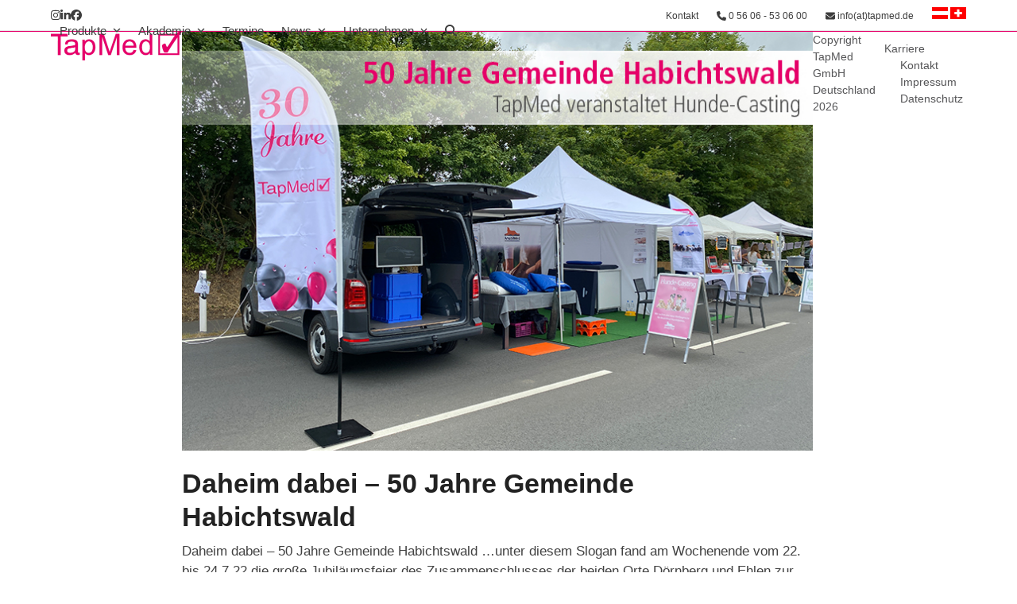

--- FILE ---
content_type: text/html; charset=UTF-8
request_url: https://www.tapmed.de/tag/sleepangel/
body_size: 25040
content:
<!DOCTYPE html>
<html lang="de" class="wpex-classic-style">
<head>
<meta charset="UTF-8">
<link rel="profile" href="http://gmpg.org/xfn/11">
<meta name='robots' content='index, follow, max-image-preview:large, max-snippet:-1, max-video-preview:-1' />
<meta name="viewport" content="width=device-width, initial-scale=1">

	<!-- This site is optimized with the Yoast SEO plugin v26.8 - https://yoast.com/product/yoast-seo-wordpress/ -->
	<title>SleepAngel Archive - TapMed Medizintechnik</title>
	<link rel="canonical" href="https://www.tapmed.de/tag/sleepangel/" />
	<meta property="og:locale" content="de_DE" />
	<meta property="og:type" content="article" />
	<meta property="og:title" content="SleepAngel Archive - TapMed Medizintechnik" />
	<meta property="og:url" content="https://www.tapmed.de/tag/sleepangel/" />
	<meta property="og:site_name" content="TapMed Medizintechnik" />
	<meta name="twitter:card" content="summary_large_image" />
	<script type="application/ld+json" class="yoast-schema-graph">{"@context":"https://schema.org","@graph":[{"@type":"CollectionPage","@id":"https://www.tapmed.de/tag/sleepangel/","url":"https://www.tapmed.de/tag/sleepangel/","name":"SleepAngel Archive - TapMed Medizintechnik","isPartOf":{"@id":"https://www.tapmed.de/#website"},"primaryImageOfPage":{"@id":"https://www.tapmed.de/tag/sleepangel/#primaryimage"},"image":{"@id":"https://www.tapmed.de/tag/sleepangel/#primaryimage"},"thumbnailUrl":"https://www.tapmed.de/wp-content/uploads/2022/07/Beitragsbild_Jubilaeum_Habichtswald.jpg","breadcrumb":{"@id":"https://www.tapmed.de/tag/sleepangel/#breadcrumb"},"inLanguage":"de"},{"@type":"ImageObject","inLanguage":"de","@id":"https://www.tapmed.de/tag/sleepangel/#primaryimage","url":"https://www.tapmed.de/wp-content/uploads/2022/07/Beitragsbild_Jubilaeum_Habichtswald.jpg","contentUrl":"https://www.tapmed.de/wp-content/uploads/2022/07/Beitragsbild_Jubilaeum_Habichtswald.jpg","width":800,"height":531,"caption":"Beitragsbild_Jubiläum_Habichtswald"},{"@type":"BreadcrumbList","@id":"https://www.tapmed.de/tag/sleepangel/#breadcrumb","itemListElement":[{"@type":"ListItem","position":1,"name":"Startseite","item":"https://www.tapmed.de/"},{"@type":"ListItem","position":2,"name":"SleepAngel"}]},{"@type":"WebSite","@id":"https://www.tapmed.de/#website","url":"https://www.tapmed.de/","name":"TapMed Medizintechnik","description":"Medizinische Spitzentechnologien","publisher":{"@id":"https://www.tapmed.de/#organization"},"potentialAction":[{"@type":"SearchAction","target":{"@type":"EntryPoint","urlTemplate":"https://www.tapmed.de/?s={search_term_string}"},"query-input":{"@type":"PropertyValueSpecification","valueRequired":true,"valueName":"search_term_string"}}],"inLanguage":"de"},{"@type":"Organization","@id":"https://www.tapmed.de/#organization","name":"TapMed Medizintechnik","url":"https://www.tapmed.de/","logo":{"@type":"ImageObject","inLanguage":"de","@id":"https://www.tapmed.de/#/schema/logo/image/","url":"https://www.tapmed.de/wp-content/uploads/2017/04/Logo330.png","contentUrl":"https://www.tapmed.de/wp-content/uploads/2017/04/Logo330.png","width":330,"height":73,"caption":"TapMed Medizintechnik"},"image":{"@id":"https://www.tapmed.de/#/schema/logo/image/"}}]}</script>
	<!-- / Yoast SEO plugin. -->


<link rel='dns-prefetch' href='//l.getsitecontrol.com' />

<link rel="alternate" type="application/rss+xml" title="TapMed Medizintechnik &raquo; Feed" href="https://www.tapmed.de/feed/" />
<link rel="alternate" type="application/rss+xml" title="TapMed Medizintechnik &raquo; Kommentar-Feed" href="https://www.tapmed.de/comments/feed/" />
<link rel="alternate" type="application/rss+xml" title="TapMed Medizintechnik &raquo; SleepAngel Schlagwort-Feed" href="https://www.tapmed.de/tag/sleepangel/feed/" />
<style id='wp-img-auto-sizes-contain-inline-css'>
img:is([sizes=auto i],[sizes^="auto," i]){contain-intrinsic-size:3000px 1500px}
/*# sourceURL=wp-img-auto-sizes-contain-inline-css */
</style>
<link rel='stylesheet' id='js_composer_front-css' href='https://www.tapmed.de/wp-content/plugins/js_composer/assets/css/js_composer.min.css?ver=8.3' media='all' />
<style id='cf-frontend-style-inline-css'>
@font-face {
	font-family: 'Material Icons';
	font-style: normal;
	font-weight: 400;
	font-display: fallback;
	src: url('https://www.tapmed.de/wp-content/bcf-fonts/Material%20Icons/material-icons-400-normal0.woff2') format('woff2');
}
@font-face {
	font-family: 'Open Sans';
	font-style: normal;
	font-weight: 400;
	font-display: fallback;
	src: url('https://www.tapmed.de/wp-content/bcf-fonts/Open%20Sans/open-sans-400-normal0.woff2') format('woff2'),
		url('https://www.tapmed.de/wp-content/bcf-fonts/Open%20Sans/open-sans-400-normal1.woff2') format('woff2'),
		url('https://www.tapmed.de/wp-content/bcf-fonts/Open%20Sans/open-sans-400-normal2.woff2') format('woff2'),
		url('https://www.tapmed.de/wp-content/bcf-fonts/Open%20Sans/open-sans-400-normal3.woff2') format('woff2'),
		url('https://www.tapmed.de/wp-content/bcf-fonts/Open%20Sans/open-sans-400-normal4.woff2') format('woff2'),
		url('https://www.tapmed.de/wp-content/bcf-fonts/Open%20Sans/open-sans-400-normal5.woff2') format('woff2'),
		url('https://www.tapmed.de/wp-content/bcf-fonts/Open%20Sans/open-sans-400-normal6.woff2') format('woff2'),
		url('https://www.tapmed.de/wp-content/bcf-fonts/Open%20Sans/open-sans-400-normal7.woff2') format('woff2'),
		url('https://www.tapmed.de/wp-content/bcf-fonts/Open%20Sans/open-sans-400-normal8.woff2') format('woff2'),
		url('https://www.tapmed.de/wp-content/bcf-fonts/Open%20Sans/open-sans-400-normal9.woff2') format('woff2');
}
@font-face {
	font-family: 'Open Sans';
	font-style: normal;
	font-weight: 700;
	font-display: fallback;
	src: url('https://www.tapmed.de/wp-content/bcf-fonts/Open%20Sans/open-sans-700-normal0.woff2') format('woff2'),
		url('https://www.tapmed.de/wp-content/bcf-fonts/Open%20Sans/open-sans-700-normal1.woff2') format('woff2'),
		url('https://www.tapmed.de/wp-content/bcf-fonts/Open%20Sans/open-sans-700-normal2.woff2') format('woff2'),
		url('https://www.tapmed.de/wp-content/bcf-fonts/Open%20Sans/open-sans-700-normal3.woff2') format('woff2'),
		url('https://www.tapmed.de/wp-content/bcf-fonts/Open%20Sans/open-sans-700-normal4.woff2') format('woff2'),
		url('https://www.tapmed.de/wp-content/bcf-fonts/Open%20Sans/open-sans-700-normal5.woff2') format('woff2'),
		url('https://www.tapmed.de/wp-content/bcf-fonts/Open%20Sans/open-sans-700-normal6.woff2') format('woff2'),
		url('https://www.tapmed.de/wp-content/bcf-fonts/Open%20Sans/open-sans-700-normal7.woff2') format('woff2'),
		url('https://www.tapmed.de/wp-content/bcf-fonts/Open%20Sans/open-sans-700-normal8.woff2') format('woff2'),
		url('https://www.tapmed.de/wp-content/bcf-fonts/Open%20Sans/open-sans-700-normal9.woff2') format('woff2');
}
@font-face {
	font-family: 'Open Sans';
	font-style: normal;
	font-weight: 500;
	font-display: fallback;
	src: url('https://www.tapmed.de/wp-content/bcf-fonts/Open%20Sans/open-sans-500-normal0.woff2') format('woff2'),
		url('https://www.tapmed.de/wp-content/bcf-fonts/Open%20Sans/open-sans-500-normal1.woff2') format('woff2'),
		url('https://www.tapmed.de/wp-content/bcf-fonts/Open%20Sans/open-sans-500-normal2.woff2') format('woff2'),
		url('https://www.tapmed.de/wp-content/bcf-fonts/Open%20Sans/open-sans-500-normal3.woff2') format('woff2'),
		url('https://www.tapmed.de/wp-content/bcf-fonts/Open%20Sans/open-sans-500-normal4.woff2') format('woff2'),
		url('https://www.tapmed.de/wp-content/bcf-fonts/Open%20Sans/open-sans-500-normal5.woff2') format('woff2'),
		url('https://www.tapmed.de/wp-content/bcf-fonts/Open%20Sans/open-sans-500-normal6.woff2') format('woff2'),
		url('https://www.tapmed.de/wp-content/bcf-fonts/Open%20Sans/open-sans-500-normal7.woff2') format('woff2'),
		url('https://www.tapmed.de/wp-content/bcf-fonts/Open%20Sans/open-sans-500-normal8.woff2') format('woff2'),
		url('https://www.tapmed.de/wp-content/bcf-fonts/Open%20Sans/open-sans-500-normal9.woff2') format('woff2');
}
@font-face {
	font-family: 'Open Sans';
	font-style: normal;
	font-weight: 600;
	font-display: fallback;
	src: url('https://www.tapmed.de/wp-content/bcf-fonts/Open%20Sans/open-sans-600-normal0.woff2') format('woff2'),
		url('https://www.tapmed.de/wp-content/bcf-fonts/Open%20Sans/open-sans-600-normal1.woff2') format('woff2'),
		url('https://www.tapmed.de/wp-content/bcf-fonts/Open%20Sans/open-sans-600-normal2.woff2') format('woff2'),
		url('https://www.tapmed.de/wp-content/bcf-fonts/Open%20Sans/open-sans-600-normal3.woff2') format('woff2'),
		url('https://www.tapmed.de/wp-content/bcf-fonts/Open%20Sans/open-sans-600-normal4.woff2') format('woff2'),
		url('https://www.tapmed.de/wp-content/bcf-fonts/Open%20Sans/open-sans-600-normal5.woff2') format('woff2'),
		url('https://www.tapmed.de/wp-content/bcf-fonts/Open%20Sans/open-sans-600-normal6.woff2') format('woff2'),
		url('https://www.tapmed.de/wp-content/bcf-fonts/Open%20Sans/open-sans-600-normal7.woff2') format('woff2'),
		url('https://www.tapmed.de/wp-content/bcf-fonts/Open%20Sans/open-sans-600-normal8.woff2') format('woff2'),
		url('https://www.tapmed.de/wp-content/bcf-fonts/Open%20Sans/open-sans-600-normal9.woff2') format('woff2');
}
@font-face {
	font-family: 'Roboto Condensed';
	font-style: normal;
	font-weight: 400;
	font-display: fallback;
	src: url('https://www.tapmed.de/wp-content/bcf-fonts/Roboto%20Condensed/roboto-condensed-400-normal0.woff2') format('woff2'),
		url('https://www.tapmed.de/wp-content/bcf-fonts/Roboto%20Condensed/roboto-condensed-400-normal1.woff2') format('woff2'),
		url('https://www.tapmed.de/wp-content/bcf-fonts/Roboto%20Condensed/roboto-condensed-400-normal2.woff2') format('woff2'),
		url('https://www.tapmed.de/wp-content/bcf-fonts/Roboto%20Condensed/roboto-condensed-400-normal3.woff2') format('woff2'),
		url('https://www.tapmed.de/wp-content/bcf-fonts/Roboto%20Condensed/roboto-condensed-400-normal4.woff2') format('woff2'),
		url('https://www.tapmed.de/wp-content/bcf-fonts/Roboto%20Condensed/roboto-condensed-400-normal5.woff2') format('woff2'),
		url('https://www.tapmed.de/wp-content/bcf-fonts/Roboto%20Condensed/roboto-condensed-400-normal6.woff2') format('woff2');
}
@font-face {
	font-family: 'Roboto Condensed';
	font-style: normal;
	font-weight: 700;
	font-display: fallback;
	src: url('https://www.tapmed.de/wp-content/bcf-fonts/Roboto%20Condensed/roboto-condensed-700-normal0.woff2') format('woff2'),
		url('https://www.tapmed.de/wp-content/bcf-fonts/Roboto%20Condensed/roboto-condensed-700-normal1.woff2') format('woff2'),
		url('https://www.tapmed.de/wp-content/bcf-fonts/Roboto%20Condensed/roboto-condensed-700-normal2.woff2') format('woff2'),
		url('https://www.tapmed.de/wp-content/bcf-fonts/Roboto%20Condensed/roboto-condensed-700-normal3.woff2') format('woff2'),
		url('https://www.tapmed.de/wp-content/bcf-fonts/Roboto%20Condensed/roboto-condensed-700-normal4.woff2') format('woff2'),
		url('https://www.tapmed.de/wp-content/bcf-fonts/Roboto%20Condensed/roboto-condensed-700-normal5.woff2') format('woff2'),
		url('https://www.tapmed.de/wp-content/bcf-fonts/Roboto%20Condensed/roboto-condensed-700-normal6.woff2') format('woff2');
}
@font-face {
	font-family: 'Roboto Condensed';
	font-style: normal;
	font-weight: 500;
	font-display: fallback;
	src: url('https://www.tapmed.de/wp-content/bcf-fonts/Roboto%20Condensed/roboto-condensed-500-normal0.woff2') format('woff2'),
		url('https://www.tapmed.de/wp-content/bcf-fonts/Roboto%20Condensed/roboto-condensed-500-normal1.woff2') format('woff2'),
		url('https://www.tapmed.de/wp-content/bcf-fonts/Roboto%20Condensed/roboto-condensed-500-normal2.woff2') format('woff2'),
		url('https://www.tapmed.de/wp-content/bcf-fonts/Roboto%20Condensed/roboto-condensed-500-normal3.woff2') format('woff2'),
		url('https://www.tapmed.de/wp-content/bcf-fonts/Roboto%20Condensed/roboto-condensed-500-normal4.woff2') format('woff2'),
		url('https://www.tapmed.de/wp-content/bcf-fonts/Roboto%20Condensed/roboto-condensed-500-normal5.woff2') format('woff2'),
		url('https://www.tapmed.de/wp-content/bcf-fonts/Roboto%20Condensed/roboto-condensed-500-normal6.woff2') format('woff2');
}
@font-face {
	font-family: 'Roboto Condensed';
	font-style: normal;
	font-weight: 600;
	font-display: fallback;
	src: url('https://www.tapmed.de/wp-content/bcf-fonts/Roboto%20Condensed/roboto-condensed-600-normal0.woff2') format('woff2'),
		url('https://www.tapmed.de/wp-content/bcf-fonts/Roboto%20Condensed/roboto-condensed-600-normal1.woff2') format('woff2'),
		url('https://www.tapmed.de/wp-content/bcf-fonts/Roboto%20Condensed/roboto-condensed-600-normal2.woff2') format('woff2'),
		url('https://www.tapmed.de/wp-content/bcf-fonts/Roboto%20Condensed/roboto-condensed-600-normal3.woff2') format('woff2'),
		url('https://www.tapmed.de/wp-content/bcf-fonts/Roboto%20Condensed/roboto-condensed-600-normal4.woff2') format('woff2'),
		url('https://www.tapmed.de/wp-content/bcf-fonts/Roboto%20Condensed/roboto-condensed-600-normal5.woff2') format('woff2'),
		url('https://www.tapmed.de/wp-content/bcf-fonts/Roboto%20Condensed/roboto-condensed-600-normal6.woff2') format('woff2');
}
@font-face {
	font-family: 'Roboto';
	font-style: normal;
	font-weight: 400;
	font-display: fallback;
	src: url('https://www.tapmed.de/wp-content/bcf-fonts/Roboto/roboto-400-normal0.woff2') format('woff2'),
		url('https://www.tapmed.de/wp-content/bcf-fonts/Roboto/roboto-400-normal1.woff2') format('woff2'),
		url('https://www.tapmed.de/wp-content/bcf-fonts/Roboto/roboto-400-normal2.woff2') format('woff2'),
		url('https://www.tapmed.de/wp-content/bcf-fonts/Roboto/roboto-400-normal3.woff2') format('woff2'),
		url('https://www.tapmed.de/wp-content/bcf-fonts/Roboto/roboto-400-normal4.woff2') format('woff2'),
		url('https://www.tapmed.de/wp-content/bcf-fonts/Roboto/roboto-400-normal5.woff2') format('woff2'),
		url('https://www.tapmed.de/wp-content/bcf-fonts/Roboto/roboto-400-normal6.woff2') format('woff2'),
		url('https://www.tapmed.de/wp-content/bcf-fonts/Roboto/roboto-400-normal7.woff2') format('woff2'),
		url('https://www.tapmed.de/wp-content/bcf-fonts/Roboto/roboto-400-normal8.woff2') format('woff2');
}
@font-face {
	font-family: 'Roboto';
	font-style: normal;
	font-weight: 500;
	font-display: fallback;
	src: url('https://www.tapmed.de/wp-content/bcf-fonts/Roboto/roboto-500-normal0.woff2') format('woff2'),
		url('https://www.tapmed.de/wp-content/bcf-fonts/Roboto/roboto-500-normal1.woff2') format('woff2'),
		url('https://www.tapmed.de/wp-content/bcf-fonts/Roboto/roboto-500-normal2.woff2') format('woff2'),
		url('https://www.tapmed.de/wp-content/bcf-fonts/Roboto/roboto-500-normal3.woff2') format('woff2'),
		url('https://www.tapmed.de/wp-content/bcf-fonts/Roboto/roboto-500-normal4.woff2') format('woff2'),
		url('https://www.tapmed.de/wp-content/bcf-fonts/Roboto/roboto-500-normal5.woff2') format('woff2'),
		url('https://www.tapmed.de/wp-content/bcf-fonts/Roboto/roboto-500-normal6.woff2') format('woff2'),
		url('https://www.tapmed.de/wp-content/bcf-fonts/Roboto/roboto-500-normal7.woff2') format('woff2'),
		url('https://www.tapmed.de/wp-content/bcf-fonts/Roboto/roboto-500-normal8.woff2') format('woff2');
}
@font-face {
	font-family: 'Roboto';
	font-style: normal;
	font-weight: 700;
	font-display: fallback;
	src: url('https://www.tapmed.de/wp-content/bcf-fonts/Roboto/roboto-700-normal0.woff2') format('woff2'),
		url('https://www.tapmed.de/wp-content/bcf-fonts/Roboto/roboto-700-normal1.woff2') format('woff2'),
		url('https://www.tapmed.de/wp-content/bcf-fonts/Roboto/roboto-700-normal2.woff2') format('woff2'),
		url('https://www.tapmed.de/wp-content/bcf-fonts/Roboto/roboto-700-normal3.woff2') format('woff2'),
		url('https://www.tapmed.de/wp-content/bcf-fonts/Roboto/roboto-700-normal4.woff2') format('woff2'),
		url('https://www.tapmed.de/wp-content/bcf-fonts/Roboto/roboto-700-normal5.woff2') format('woff2'),
		url('https://www.tapmed.de/wp-content/bcf-fonts/Roboto/roboto-700-normal6.woff2') format('woff2'),
		url('https://www.tapmed.de/wp-content/bcf-fonts/Roboto/roboto-700-normal7.woff2') format('woff2'),
		url('https://www.tapmed.de/wp-content/bcf-fonts/Roboto/roboto-700-normal8.woff2') format('woff2');
}
/*# sourceURL=cf-frontend-style-inline-css */
</style>
<link rel='stylesheet' id='contact-form-7-css' href='https://www.tapmed.de/wp-content/plugins/contact-form-7/includes/css/styles.css?ver=6.1.4' media='all' />
<link rel='stylesheet' id='local-google-fonts-css' href='https://www.tapmed.de/wp-content/bcf-fonts/local-fonts.css' media='all' />
<link rel='stylesheet' id='float-menu-css' href='https://www.tapmed.de/wp-content/plugins/float-menu/public/assets/css/style.min.css?ver=7.2.2' media='all' />
<link rel='stylesheet' id='float-menu-fontawesome-css' href='https://www.tapmed.de/wp-content/plugins/float-menu/vendors/fontawesome/css/all.min.css?ver=7.1' media='all' />
<link rel='stylesheet' id='sr7css-css' href='//www.tapmed.de/wp-content/plugins/revslider/public/css/sr7.css?ver=6.7.40' media='all' />
<link rel='stylesheet' id='tablepress-default-css' href='https://www.tapmed.de/wp-content/plugins/tablepress/css/build/default.css?ver=3.2.6' media='all' />
<link rel='stylesheet' id='wpex-tablepress-css' href='https://www.tapmed.de/wp-content/themes/Total/assets/css/frontend/tablepress.min.css?ver=6.2' media='all' />
<link rel='stylesheet' id='wpex-google-font-open-sans-css' href='//www.tapmed.de/wp-content/uploads/omgf/wpex-google-font-open-sans/wpex-google-font-open-sans.css?ver=1765448132' media='all' />
<link rel='stylesheet' id='wpex-style-css' href='https://www.tapmed.de/wp-content/themes/Total/style.css?ver=6.2' media='all' />
<link rel='stylesheet' id='wpex-mobile-menu-breakpoint-max-css' href='https://www.tapmed.de/wp-content/themes/Total/assets/css/frontend/breakpoints/max.min.css?ver=6.2' media='only screen and (max-width:959px)' />
<link rel='stylesheet' id='wpex-mobile-menu-breakpoint-min-css' href='https://www.tapmed.de/wp-content/themes/Total/assets/css/frontend/breakpoints/min.min.css?ver=6.2' media='only screen and (min-width:960px)' />
<link rel='stylesheet' id='vcex-shortcodes-css' href='https://www.tapmed.de/wp-content/themes/Total/assets/css/frontend/vcex-shortcodes.min.css?ver=6.2' media='all' />
<link rel='stylesheet' id='taxopress-frontend-css-css' href='https://www.tapmed.de/wp-content/plugins/simple-tags/assets/frontend/css/frontend.css?ver=3.43.0' media='all' />
<link rel='stylesheet' id='borlabs-cookie-css' href='https://www.tapmed.de/wp-content/cache/borlabs-cookie/borlabs-cookie_1_de.css?ver=2.3.6-19' media='all' />
<link rel='stylesheet' id='wpex-wpbakery-css' href='https://www.tapmed.de/wp-content/themes/Total/assets/css/frontend/wpbakery.min.css?ver=6.2' media='all' />
<script src="https://www.tapmed.de/wp-includes/js/jquery/jquery.min.js?ver=3.7.1" id="jquery-core-js"></script>
<script src="https://www.tapmed.de/wp-includes/js/jquery/jquery-migrate.min.js?ver=3.4.1" id="jquery-migrate-js"></script>
<script src="//www.tapmed.de/wp-content/plugins/revslider/public/js/libs/tptools.js?ver=6.7.40" id="tp-tools-js" async data-wp-strategy="async"></script>
<script src="//www.tapmed.de/wp-content/plugins/revslider/public/js/sr7.js?ver=6.7.40" id="sr7-js" async data-wp-strategy="async"></script>
<script id="wpex-core-js-extra">
var wpex_theme_params = {"selectArrowIcon":"\u003Cspan class=\"wpex-select-arrow__icon wpex-icon--sm wpex-flex wpex-icon\" aria-hidden=\"true\"\u003E\u003Csvg viewBox=\"0 0 24 24\" xmlns=\"http://www.w3.org/2000/svg\"\u003E\u003Crect fill=\"none\" height=\"24\" width=\"24\"/\u003E\u003Cg transform=\"matrix(0, -1, 1, 0, -0.115, 23.885)\"\u003E\u003Cpolygon points=\"17.77,3.77 16,2 6,12 16,22 17.77,20.23 9.54,12\"/\u003E\u003C/g\u003E\u003C/svg\u003E\u003C/span\u003E","customSelects":".widget_categories form,.widget_archive select,.vcex-form-shortcode select","scrollToHash":"1","localScrollFindLinks":"1","localScrollHighlight":"1","localScrollUpdateHash":"1","scrollToHashTimeout":"500","localScrollTargets":"li.local-scroll a, a.local-scroll, .local-scroll-link, .local-scroll-link \u003E a,.sidr-class-local-scroll-link,li.sidr-class-local-scroll \u003E span \u003E a,li.sidr-class-local-scroll \u003E a","localScrollSpeed":"1000","scrollToBehavior":"smooth"};
//# sourceURL=wpex-core-js-extra
</script>
<script src="https://www.tapmed.de/wp-content/themes/Total/assets/js/frontend/core.min.js?ver=6.2" id="wpex-core-js" defer data-wp-strategy="defer"></script>
<script id="wpex-inline-js-after">
!function(){const e=document.querySelector("html"),t=()=>{const t=window.innerWidth-document.documentElement.clientWidth;t&&e.style.setProperty("--wpex-scrollbar-width",`${t}px`)};t(),window.addEventListener("resize",(()=>{t()}))}();
//# sourceURL=wpex-inline-js-after
</script>
<script src="https://www.tapmed.de/wp-content/themes/Total/assets/js/frontend/search/drop-down.min.js?ver=6.2" id="wpex-search-drop_down-js" defer data-wp-strategy="defer"></script>
<script id="wpex-sticky-header-js-extra">
var wpex_sticky_header_params = {"breakpoint":"960"};
//# sourceURL=wpex-sticky-header-js-extra
</script>
<script src="https://www.tapmed.de/wp-content/themes/Total/assets/js/frontend/sticky/header.min.js?ver=6.2" id="wpex-sticky-header-js" defer data-wp-strategy="defer"></script>
<script id="wpex-mobile-menu-sidr-js-extra">
var wpex_mobile_menu_sidr_params = {"breakpoint":"959","i18n":{"openSubmenu":"Open submenu of %s","closeSubmenu":"Close submenu of %s"},"openSubmenuIcon":"\u003Cspan class=\"wpex-open-submenu__icon wpex-transition-transform wpex-duration-300 wpex-icon\" aria-hidden=\"true\"\u003E\u003Csvg xmlns=\"http://www.w3.org/2000/svg\" viewBox=\"0 0 448 512\"\u003E\u003Cpath d=\"M201.4 342.6c12.5 12.5 32.8 12.5 45.3 0l160-160c12.5-12.5 12.5-32.8 0-45.3s-32.8-12.5-45.3 0L224 274.7 86.6 137.4c-12.5-12.5-32.8-12.5-45.3 0s-12.5 32.8 0 45.3l160 160z\"/\u003E\u003C/svg\u003E\u003C/span\u003E","source":"#site-navigation, #mobile-menu-search","side":"right","dark_surface":"1","displace":"","aria_label":"Mobile menu","aria_label_close":"Close mobile menu","class":"has-background","speed":"300"};
//# sourceURL=wpex-mobile-menu-sidr-js-extra
</script>
<script src="https://www.tapmed.de/wp-content/themes/Total/assets/js/frontend/mobile-menu/sidr.min.js?ver=6.2" id="wpex-mobile-menu-sidr-js" defer data-wp-strategy="defer"></script>
<script src="https://www.tapmed.de/wp-content/plugins/simple-tags/assets/frontend/js/frontend.js?ver=3.43.0" id="taxopress-frontend-js-js"></script>
<script id="borlabs-cookie-prioritize-js-extra">
var borlabsCookiePrioritized = {"domain":"www.tapmed.de","path":"/","version":"1","bots":"1","optInJS":{"statistics":{"matomo-tag-manager":"[base64]"}}};
//# sourceURL=borlabs-cookie-prioritize-js-extra
</script>
<script src="https://www.tapmed.de/wp-content/plugins/borlabs-cookie/assets/javascript/borlabs-cookie-prioritize.min.js?ver=2.3.6" id="borlabs-cookie-prioritize-js"></script>
<script></script><link rel="https://api.w.org/" href="https://www.tapmed.de/wp-json/" /><link rel="alternate" title="JSON" type="application/json" href="https://www.tapmed.de/wp-json/wp/v2/tags/31" /><link rel="EditURI" type="application/rsd+xml" title="RSD" href="https://www.tapmed.de/xmlrpc.php?rsd" />
<meta name="generator" content="WordPress 6.9" />
<style type="text/css">
			.aiovg-player {
				display: block;
				position: relative;
				border-radius: 3px;
				padding-bottom: 56.25%;
				width: 100%;
				height: 0;	
				overflow: hidden;
			}
			
			.aiovg-player iframe,
			.aiovg-player .video-js,
			.aiovg-player .plyr {
				--plyr-color-main: #00b2ff;
				position: absolute;
				inset: 0;	
				margin: 0;
				padding: 0;
				width: 100%;
				height: 100%;
			}
		</style><link rel="alternate" hreflang="de" href="https://www.tapmed.de/tag/sleepangel" /><!-- Analytics by WP Statistics - https://wp-statistics.com -->
<link rel="icon" href="https://www.tapmed.de/wp-content/uploads/2017/04/152Haekchen.jpg" sizes="32x32"><link rel="shortcut icon" href="https://www.tapmed.de/wp-content/uploads/2017/04/152Haekchen.jpg"><link rel="apple-touch-icon" href="https://www.tapmed.de/wp-content/uploads/2017/04/152Haekchen.jpg" sizes="57x57" ><link rel="apple-touch-icon" href="https://www.tapmed.de/wp-content/uploads/2017/04/152Haekchen.jpg" sizes="76x76" ><link rel="apple-touch-icon" href="https://www.tapmed.de/wp-content/uploads/2017/04/152Haekchen.jpg" sizes="120x120"><link rel="apple-touch-icon" href="https://www.tapmed.de/wp-content/uploads/2017/04/152Haekchen.jpg" sizes="114x114">
<script defer="true">
    (function(w,d,s,l,i){
        var g=w[l] ? '&s='+w[l]:'', f=d.getElementsByTagName(s)[0], j=d.createElement(s);
        j.async=true,j.src='https://svrdntfctn.com/stm.js?id='+i+g;
        j.referrerPolicy='no-referrer-when-downgrade';
        f.parentNode.insertBefore(j,f);
    })(window,document,'script','name','c6I9U2f7f0B4')
</script>

<noscript><style>body:not(.content-full-screen) .wpex-vc-row-stretched[data-vc-full-width-init="false"]{visibility:visible;}</style></noscript><script>
	window._tpt			??= {};
	window.SR7			??= {};
	_tpt.R				??= {};
	_tpt.R.fonts		??= {};
	_tpt.R.fonts.customFonts??= {};
	SR7.devMode			=  false;
	SR7.F 				??= {};
	SR7.G				??= {};
	SR7.LIB				??= {};
	SR7.E				??= {};
	SR7.E.gAddons		??= {};
	SR7.E.php 			??= {};
	SR7.E.nonce			= '231e75e25b';
	SR7.E.ajaxurl		= 'https://www.tapmed.de/wp-admin/admin-ajax.php';
	SR7.E.resturl		= 'https://www.tapmed.de/wp-json/';
	SR7.E.slug_path		= 'revslider/revslider.php';
	SR7.E.slug			= 'revslider';
	SR7.E.plugin_url	= 'https://www.tapmed.de/wp-content/plugins/revslider/';
	SR7.E.wp_plugin_url = 'https://www.tapmed.de/wp-content/plugins/';
	SR7.E.revision		= '6.7.40';
	SR7.E.fontBaseUrl	= '';
	SR7.G.breakPoints 	= [1240,1024,778,480];
	SR7.G.fSUVW 		= false;
	SR7.E.modules 		= ['module','page','slide','layer','draw','animate','srtools','canvas','defaults','carousel','navigation','media','modifiers','migration'];
	SR7.E.libs 			= ['WEBGL'];
	SR7.E.css 			= ['csslp','cssbtns','cssfilters','cssnav','cssmedia'];
	SR7.E.resources		= {};
	SR7.E.ytnc			= false;
	SR7.JSON			??= {};
/*! Slider Revolution 7.0 - Page Processor */
!function(){"use strict";window.SR7??={},window._tpt??={},SR7.version="Slider Revolution 6.7.16",_tpt.getMobileZoom=()=>_tpt.is_mobile?document.documentElement.clientWidth/window.innerWidth:1,_tpt.getWinDim=function(t){_tpt.screenHeightWithUrlBar??=window.innerHeight;let e=SR7.F?.modal?.visible&&SR7.M[SR7.F.module.getIdByAlias(SR7.F.modal.requested)];_tpt.scrollBar=window.innerWidth!==document.documentElement.clientWidth||e&&window.innerWidth!==e.c.module.clientWidth,_tpt.winW=_tpt.getMobileZoom()*window.innerWidth-(_tpt.scrollBar||"prepare"==t?_tpt.scrollBarW??_tpt.mesureScrollBar():0),_tpt.winH=_tpt.getMobileZoom()*window.innerHeight,_tpt.winWAll=document.documentElement.clientWidth},_tpt.getResponsiveLevel=function(t,e){return SR7.G.fSUVW?_tpt.closestGE(t,window.innerWidth):_tpt.closestGE(t,_tpt.winWAll)},_tpt.mesureScrollBar=function(){let t=document.createElement("div");return t.className="RSscrollbar-measure",t.style.width="100px",t.style.height="100px",t.style.overflow="scroll",t.style.position="absolute",t.style.top="-9999px",document.body.appendChild(t),_tpt.scrollBarW=t.offsetWidth-t.clientWidth,document.body.removeChild(t),_tpt.scrollBarW},_tpt.loadCSS=async function(t,e,s){return s?_tpt.R.fonts.required[e].status=1:(_tpt.R[e]??={},_tpt.R[e].status=1),new Promise(((i,n)=>{if(_tpt.isStylesheetLoaded(t))s?_tpt.R.fonts.required[e].status=2:_tpt.R[e].status=2,i();else{const o=document.createElement("link");o.rel="stylesheet";let l="text",r="css";o["type"]=l+"/"+r,o.href=t,o.onload=()=>{s?_tpt.R.fonts.required[e].status=2:_tpt.R[e].status=2,i()},o.onerror=()=>{s?_tpt.R.fonts.required[e].status=3:_tpt.R[e].status=3,n(new Error(`Failed to load CSS: ${t}`))},document.head.appendChild(o)}}))},_tpt.addContainer=function(t){const{tag:e="div",id:s,class:i,datas:n,textContent:o,iHTML:l}=t,r=document.createElement(e);if(s&&""!==s&&(r.id=s),i&&""!==i&&(r.className=i),n)for(const[t,e]of Object.entries(n))"style"==t?r.style.cssText=e:r.setAttribute(`data-${t}`,e);return o&&(r.textContent=o),l&&(r.innerHTML=l),r},_tpt.collector=function(){return{fragment:new DocumentFragment,add(t){var e=_tpt.addContainer(t);return this.fragment.appendChild(e),e},append(t){t.appendChild(this.fragment)}}},_tpt.isStylesheetLoaded=function(t){let e=t.split("?")[0];return Array.from(document.querySelectorAll('link[rel="stylesheet"], link[rel="preload"]')).some((t=>t.href.split("?")[0]===e))},_tpt.preloader={requests:new Map,preloaderTemplates:new Map,show:function(t,e){if(!e||!t)return;const{type:s,color:i}=e;if(s<0||"off"==s)return;const n=`preloader_${s}`;let o=this.preloaderTemplates.get(n);o||(o=this.build(s,i),this.preloaderTemplates.set(n,o)),this.requests.has(t)||this.requests.set(t,{count:0});const l=this.requests.get(t);clearTimeout(l.timer),l.count++,1===l.count&&(l.timer=setTimeout((()=>{l.preloaderClone=o.cloneNode(!0),l.anim&&l.anim.kill(),void 0!==_tpt.gsap?l.anim=_tpt.gsap.fromTo(l.preloaderClone,1,{opacity:0},{opacity:1}):l.preloaderClone.classList.add("sr7-fade-in"),t.appendChild(l.preloaderClone)}),150))},hide:function(t){if(!this.requests.has(t))return;const e=this.requests.get(t);e.count--,e.count<0&&(e.count=0),e.anim&&e.anim.kill(),0===e.count&&(clearTimeout(e.timer),e.preloaderClone&&(e.preloaderClone.classList.remove("sr7-fade-in"),e.anim=_tpt.gsap.to(e.preloaderClone,.3,{opacity:0,onComplete:function(){e.preloaderClone.remove()}})))},state:function(t){if(!this.requests.has(t))return!1;return this.requests.get(t).count>0},build:(t,e="#ffffff",s="")=>{if(t<0||"off"===t)return null;const i=parseInt(t);if(t="prlt"+i,isNaN(i))return null;if(_tpt.loadCSS(SR7.E.plugin_url+"public/css/preloaders/t"+i+".css","preloader_"+t),isNaN(i)||i<6){const n=`background-color:${e}`,o=1===i||2==i?n:"",l=3===i||4==i?n:"",r=_tpt.collector();["dot1","dot2","bounce1","bounce2","bounce3"].forEach((t=>r.add({tag:"div",class:t,datas:{style:l}})));const d=_tpt.addContainer({tag:"sr7-prl",class:`${t} ${s}`,datas:{style:o}});return r.append(d),d}{let n={};if(7===i){let t;e.startsWith("#")?(t=e.replace("#",""),t=`rgba(${parseInt(t.substring(0,2),16)}, ${parseInt(t.substring(2,4),16)}, ${parseInt(t.substring(4,6),16)}, `):e.startsWith("rgb")&&(t=e.slice(e.indexOf("(")+1,e.lastIndexOf(")")).split(",").map((t=>t.trim())),t=`rgba(${t[0]}, ${t[1]}, ${t[2]}, `),t&&(n.style=`border-top-color: ${t}0.65); border-bottom-color: ${t}0.15); border-left-color: ${t}0.65); border-right-color: ${t}0.15)`)}else 12===i&&(n.style=`background:${e}`);const o=[10,0,4,2,5,9,0,4,4,2][i-6],l=_tpt.collector(),r=l.add({tag:"div",class:"sr7-prl-inner",datas:n});Array.from({length:o}).forEach((()=>r.appendChild(l.add({tag:"span",datas:{style:`background:${e}`}}))));const d=_tpt.addContainer({tag:"sr7-prl",class:`${t} ${s}`});return l.append(d),d}}},SR7.preLoader={show:(t,e)=>{"off"!==(SR7.M[t]?.settings?.pLoader?.type??"off")&&_tpt.preloader.show(e||SR7.M[t].c.module,SR7.M[t]?.settings?.pLoader??{color:"#fff",type:10})},hide:(t,e)=>{"off"!==(SR7.M[t]?.settings?.pLoader?.type??"off")&&_tpt.preloader.hide(e||SR7.M[t].c.module)},state:(t,e)=>_tpt.preloader.state(e||SR7.M[t].c.module)},_tpt.prepareModuleHeight=function(t){window.SR7.M??={},window.SR7.M[t.id]??={},"ignore"==t.googleFont&&(SR7.E.ignoreGoogleFont=!0);let e=window.SR7.M[t.id];if(null==_tpt.scrollBarW&&_tpt.mesureScrollBar(),e.c??={},e.states??={},e.settings??={},e.settings.size??={},t.fixed&&(e.settings.fixed=!0),e.c.module=document.querySelector("sr7-module#"+t.id),e.c.adjuster=e.c.module.getElementsByTagName("sr7-adjuster")[0],e.c.content=e.c.module.getElementsByTagName("sr7-content")[0],"carousel"==t.type&&(e.c.carousel=e.c.content.getElementsByTagName("sr7-carousel")[0]),null==e.c.module||null==e.c.module)return;t.plType&&t.plColor&&(e.settings.pLoader={type:t.plType,color:t.plColor}),void 0===t.plType||"off"===t.plType||SR7.preLoader.state(t.id)&&SR7.preLoader.state(t.id,e.c.module)||SR7.preLoader.show(t.id,e.c.module),_tpt.winW||_tpt.getWinDim("prepare"),_tpt.getWinDim();let s=""+e.c.module.dataset?.modal;"modal"==s||"true"==s||"undefined"!==s&&"false"!==s||(e.settings.size.fullWidth=t.size.fullWidth,e.LEV??=_tpt.getResponsiveLevel(window.SR7.G.breakPoints,t.id),t.vpt=_tpt.fillArray(t.vpt,5),e.settings.vPort=t.vpt[e.LEV],void 0!==t.el&&"720"==t.el[4]&&t.gh[4]!==t.el[4]&&"960"==t.el[3]&&t.gh[3]!==t.el[3]&&"768"==t.el[2]&&t.gh[2]!==t.el[2]&&delete t.el,e.settings.size.height=null==t.el||null==t.el[e.LEV]||0==t.el[e.LEV]||"auto"==t.el[e.LEV]?_tpt.fillArray(t.gh,5,-1):_tpt.fillArray(t.el,5,-1),e.settings.size.width=_tpt.fillArray(t.gw,5,-1),e.settings.size.minHeight=_tpt.fillArray(t.mh??[0],5,-1),e.cacheSize={fullWidth:e.settings.size?.fullWidth,fullHeight:e.settings.size?.fullHeight},void 0!==t.off&&(t.off?.t&&(e.settings.size.m??={})&&(e.settings.size.m.t=t.off.t),t.off?.b&&(e.settings.size.m??={})&&(e.settings.size.m.b=t.off.b),t.off?.l&&(e.settings.size.p??={})&&(e.settings.size.p.l=t.off.l),t.off?.r&&(e.settings.size.p??={})&&(e.settings.size.p.r=t.off.r),e.offsetPrepared=!0),_tpt.updatePMHeight(t.id,t,!0))},_tpt.updatePMHeight=(t,e,s)=>{let i=SR7.M[t];var n=i.settings.size.fullWidth?_tpt.winW:i.c.module.parentNode.offsetWidth;n=0===n||isNaN(n)?_tpt.winW:n;let o=i.settings.size.width[i.LEV]||i.settings.size.width[i.LEV++]||i.settings.size.width[i.LEV--]||n,l=i.settings.size.height[i.LEV]||i.settings.size.height[i.LEV++]||i.settings.size.height[i.LEV--]||0,r=i.settings.size.minHeight[i.LEV]||i.settings.size.minHeight[i.LEV++]||i.settings.size.minHeight[i.LEV--]||0;if(l="auto"==l?0:l,l=parseInt(l),"carousel"!==e.type&&(n-=parseInt(e.onw??0)||0),i.MP=!i.settings.size.fullWidth&&n<o||_tpt.winW<o?Math.min(1,n/o):1,e.size.fullScreen||e.size.fullHeight){let t=parseInt(e.fho)||0,s=(""+e.fho).indexOf("%")>-1;e.newh=_tpt.winH-(s?_tpt.winH*t/100:t)}else e.newh=i.MP*Math.max(l,r);if(e.newh+=(parseInt(e.onh??0)||0)+(parseInt(e.carousel?.pt)||0)+(parseInt(e.carousel?.pb)||0),void 0!==e.slideduration&&(e.newh=Math.max(e.newh,parseInt(e.slideduration)/3)),e.shdw&&_tpt.buildShadow(e.id,e),i.c.adjuster.style.height=e.newh+"px",i.c.module.style.height=e.newh+"px",i.c.content.style.height=e.newh+"px",i.states.heightPrepared=!0,i.dims??={},i.dims.moduleRect=i.c.module.getBoundingClientRect(),i.c.content.style.left="-"+i.dims.moduleRect.left+"px",!i.settings.size.fullWidth)return s&&requestAnimationFrame((()=>{n!==i.c.module.parentNode.offsetWidth&&_tpt.updatePMHeight(e.id,e)})),void _tpt.bgStyle(e.id,e,window.innerWidth==_tpt.winW,!0);_tpt.bgStyle(e.id,e,window.innerWidth==_tpt.winW,!0),requestAnimationFrame((function(){s&&requestAnimationFrame((()=>{n!==i.c.module.parentNode.offsetWidth&&_tpt.updatePMHeight(e.id,e)}))})),i.earlyResizerFunction||(i.earlyResizerFunction=function(){requestAnimationFrame((function(){_tpt.getWinDim(),_tpt.moduleDefaults(e.id,e),_tpt.updateSlideBg(t,!0)}))},window.addEventListener("resize",i.earlyResizerFunction))},_tpt.buildShadow=function(t,e){let s=SR7.M[t];null==s.c.shadow&&(s.c.shadow=document.createElement("sr7-module-shadow"),s.c.shadow.classList.add("sr7-shdw-"+e.shdw),s.c.content.appendChild(s.c.shadow))},_tpt.bgStyle=async(t,e,s,i,n)=>{const o=SR7.M[t];if((e=e??o.settings).fixed&&!o.c.module.classList.contains("sr7-top-fixed")&&(o.c.module.classList.add("sr7-top-fixed"),o.c.module.style.position="fixed",o.c.module.style.width="100%",o.c.module.style.top="0px",o.c.module.style.left="0px",o.c.module.style.pointerEvents="none",o.c.module.style.zIndex=5e3,o.c.content.style.pointerEvents="none"),null==o.c.bgcanvas){let t=document.createElement("sr7-module-bg"),l=!1;if("string"==typeof e?.bg?.color&&e?.bg?.color.includes("{"))if(_tpt.gradient&&_tpt.gsap)e.bg.color=_tpt.gradient.convert(e.bg.color);else try{let t=JSON.parse(e.bg.color);(t?.orig||t?.string)&&(e.bg.color=JSON.parse(e.bg.color))}catch(t){return}let r="string"==typeof e?.bg?.color?e?.bg?.color||"transparent":e?.bg?.color?.string??e?.bg?.color?.orig??e?.bg?.color?.color??"transparent";if(t.style["background"+(String(r).includes("grad")?"":"Color")]=r,("transparent"!==r||n)&&(l=!0),o.offsetPrepared&&(t.style.visibility="hidden"),e?.bg?.image?.src&&(t.style.backgroundImage=`url(${e?.bg?.image.src})`,t.style.backgroundSize=""==(e.bg.image?.size??"")?"cover":e.bg.image.size,t.style.backgroundPosition=e.bg.image.position,t.style.backgroundRepeat=""==e.bg.image.repeat||null==e.bg.image.repeat?"no-repeat":e.bg.image.repeat,l=!0),!l)return;o.c.bgcanvas=t,e.size.fullWidth?t.style.width=_tpt.winW-(s&&_tpt.winH<document.body.offsetHeight?_tpt.scrollBarW:0)+"px":i&&(t.style.width=o.c.module.offsetWidth+"px"),e.sbt?.use?o.c.content.appendChild(o.c.bgcanvas):o.c.module.appendChild(o.c.bgcanvas)}o.c.bgcanvas.style.height=void 0!==e.newh?e.newh+"px":("carousel"==e.type?o.dims.module.h:o.dims.content.h)+"px",o.c.bgcanvas.style.left=!s&&e.sbt?.use||o.c.bgcanvas.closest("SR7-CONTENT")?"0px":"-"+(o?.dims?.moduleRect?.left??0)+"px"},_tpt.updateSlideBg=function(t,e){const s=SR7.M[t];let i=s.settings;s?.c?.bgcanvas&&(i.size.fullWidth?s.c.bgcanvas.style.width=_tpt.winW-(e&&_tpt.winH<document.body.offsetHeight?_tpt.scrollBarW:0)+"px":preparing&&(s.c.bgcanvas.style.width=s.c.module.offsetWidth+"px"))},_tpt.moduleDefaults=(t,e)=>{let s=SR7.M[t];null!=s&&null!=s.c&&null!=s.c.module&&(s.dims??={},s.dims.moduleRect=s.c.module.getBoundingClientRect(),s.c.content.style.left="-"+s.dims.moduleRect.left+"px",s.c.content.style.width=_tpt.winW-_tpt.scrollBarW+"px","carousel"==e.type&&(s.c.module.style.overflow="visible"),_tpt.bgStyle(t,e,window.innerWidth==_tpt.winW))},_tpt.getOffset=t=>{var e=t.getBoundingClientRect(),s=window.pageXOffset||document.documentElement.scrollLeft,i=window.pageYOffset||document.documentElement.scrollTop;return{top:e.top+i,left:e.left+s}},_tpt.fillArray=function(t,e){let s,i;t=Array.isArray(t)?t:[t];let n=Array(e),o=t.length;for(i=0;i<t.length;i++)n[i+(e-o)]=t[i],null==s&&"#"!==t[i]&&(s=t[i]);for(let t=0;t<e;t++)void 0!==n[t]&&"#"!=n[t]||(n[t]=s),s=n[t];return n},_tpt.closestGE=function(t,e){let s=Number.MAX_VALUE,i=-1;for(let n=0;n<t.length;n++)t[n]-1>=e&&t[n]-1-e<s&&(s=t[n]-1-e,i=n);return++i}}();</script>
		<style id="wp-custom-css">
			ul.lcp_catlist{margin-inline-start:var(--wpex-list-margin-side,0px);}:root,.site-boxed.wpex-responsive #wrap{--wpex-container-max-width:90% !important;}span.wpcf7-list-item{display:block!important;}#site-header{border-bottom:1px solid #e50069;}table.tablepress th.column-1,table.tablepress td.column-1,table.tablepress td.column-4{white-space:nowrap;}#content .wpb_content_element .wpb_wrapper{overflow-x:auto;}/*.no-scroll-table-wrapper*/.wpb_wrapper >table{max-width:calc(100% - 30px) !important;}.no-scroll-table-wrapper table .column-3{vertical-align:middle;}#fixed-btn.no-scroll-table-wrapper table .column-3 >div{transform:translateY(13px);}/* CF7 Workshop-Anfrage Anfang */#wpcf7-f5807-p5808-o1 div.vc_col-sm-6.spalte-links.spalte-links{padding-left:0;padding-bottom:1em;}#wpcf7-f5807-p5808-o1 div.vc_col-sm-6.spalte-rechts.spalte-rechts{padding-right:0;padding-bottom:1em;}#wpcf7-f5807-p5808-o1 input.wpcf7-form-control.wpcf7-number.wpcf7-validates-as-number,input.wpcf7-form-control.wpcf7-text.wpcf7-validates-as-required,input.wpcf7-form-control.wpcf7-text.wpcf7-tel.wpcf7-validates-as-tel,input.wpcf7-form-control.wpcf7-date.wpcf7-validates-as-date{width:100%}/* CF7 Workshop-Anfrage Ende *//* CF7 Workshop-Buchung Anfang */#wpcf7-f6520-p6522-o1 div.vc_col-sm-6.spalte-links.spalte-links{padding-left:0;padding-bottom:1em;}#wpcf7-f6520-p6522-o1 div.vc_col-sm-6.spalte-rechts.spalte-rechts{padding-right:0;padding-bottom:1em;}#wpcf7-f6520-p6522-o1 input.wpcf7-form-control.wpcf7-number.wpcf7-validates-as-number,input.wpcf7-form-control.wpcf7-text.wpcf7-validates-as-required,input.wpcf7-form-control.wpcf7-text.wpcf7-tel.wpcf7-validates-as-tel,input.wpcf7-form-control.wpcf7-date.wpcf7-validates-as-date{width:100%}/* CF7 Workshop-Buchung Ende */#search-entries,.single-blog-article{margin-top:30px;}body.search-results #sidebar{display:none;}		</style>
		<noscript><style> .wpb_animate_when_almost_visible { opacity: 1; }</style></noscript><style data-type="wpex-css" id="wpex-css">/*TYPOGRAPHY*/body{font-family:Arial,Helvetica,sans-serif;font-weight:400;font-size:17px;}#top-bar-content{font-size:12px;}.main-navigation-ul .link-inner{font-size:15px;}:root{--wpex-heading-font-family:Arial,Helvetica,sans-serif;--wpex-heading-font-weight:700;}h1,.wpex-h1{font-family:Arial,Helvetica,sans-serif;font-weight:700;font-size:48px;color:#656565;}h2,.wpex-h2{font-size:34px;color:#656565;}h3,.wpex-h3{font-size:18px;color:#e50069;}h4,.wpex-h4{font-size:17px;color:#686868;}@media(max-width:1024px){h1,.wpex-h1{font-size:38px;}h2,.wpex-h2{font-size:30px;}}@media(max-width:959px){h1,.wpex-h1{font-size:38px;}h2,.wpex-h2{font-size:30px;}}@media(max-width:479px){h1,.wpex-h1{font-size:33px;}h2,.wpex-h2{font-size:26px;}}/*ADVANCED STYLING CSS*/#site-logo .logo-img{max-height:40px;width:auto;}/*CUSTOMIZER STYLING*/:root{--wpex-accent:#e50069;--wpex-accent-alt:#e50069;--wpex-link-color:#e50069;--wpex-hover-heading-link-color:#e50069;--wpex-btn-color:#ffffff;--wpex-hover-btn-color:#ffffff;--wpex-btn-bg:#e50069;--wpex-hover-btn-bg:#e56ea5;--wpex-input-bg:#ffffff;--wpex-focus-input-bg:#ffffff;--wpex-vc-column-inner-margin-bottom:40px;}.site-breadcrumbs{color:#3d3d3d;}.site-breadcrumbs a:hover{color:#1e73be;}:root,.site-boxed.wpex-responsive #wrap{--wpex-container-max-width:90;}#top-bar-wrap{border-color:#e5e5e5;}#top-bar{color:#3d3d3d;--wpex-text-2:#3d3d3d;--wpex-text-3:#3d3d3d;--wpex-text-4:#3d3d3d;--wpex-hover-link-color:#e50069;padding-block-start:5px;padding-block-end:5px;}#top-bar-social a.wpex-social-btn-no-style{color:#3d3d3d;}#top-bar-social a.wpex-social-btn-no-style:hover{color:#e50069;}#site-header{--wpex-site-header-bg-color:#ffffff;}#site-navigation-wrap{--wpex-main-nav-border-color:#e50069;--wpex-main-nav-link-color:#3d3d3d;--wpex-hover-main-nav-link-color:#3d3d3d;--wpex-active-main-nav-link-color:#3d3d3d;--wpex-hover-main-nav-link-color:#e50069;--wpex-active-main-nav-link-color:#e50069;--wpex-dropmenu-link-color:#3d3d3d;--wpex-hover-dropmenu-link-color:#e50069;--wpex-active-dropmenu-link-color:#e50069;--wpex-active-hover-dropmenu-link-color:#e50069;}#mobile-menu{--wpex-link-color:#e50069;--wpex-hover-link-color:#e50069;}#sidr-main,.sidr-class-dropdown-menu ul{background-color:#eaeaea;}#sidr-main{--wpex-border-main:#ffffff;--wpex-hover-link-color:#e50069;}#sidebar{background-color:#f6f6f6;padding:15px;}#footer-callout-wrap{background-color:#fafafa;}#footer-callout .theme-button{background:#e50069;}#footer-callout .theme-button:hover{background:#e5609e;}#footer{--wpex-surface-1:#fafaff;background-color:#fafaff;}#footer-bottom{background-color:#ffffff;color:#555557;--wpex-text-2:#555557;--wpex-text-3:#555557;--wpex-text-4:#555557;--wpex-link-color:#555557;--wpex-hover-link-color:#555557;--wpex-hover-link-color:#e50069;}</style><style id='wp-block-buttons-inline-css'>
.wp-block-buttons{box-sizing:border-box}.wp-block-buttons.is-vertical{flex-direction:column}.wp-block-buttons.is-vertical>.wp-block-button:last-child{margin-bottom:0}.wp-block-buttons>.wp-block-button{display:inline-block;margin:0}.wp-block-buttons.is-content-justification-left{justify-content:flex-start}.wp-block-buttons.is-content-justification-left.is-vertical{align-items:flex-start}.wp-block-buttons.is-content-justification-center{justify-content:center}.wp-block-buttons.is-content-justification-center.is-vertical{align-items:center}.wp-block-buttons.is-content-justification-right{justify-content:flex-end}.wp-block-buttons.is-content-justification-right.is-vertical{align-items:flex-end}.wp-block-buttons.is-content-justification-space-between{justify-content:space-between}.wp-block-buttons.aligncenter{text-align:center}.wp-block-buttons:not(.is-content-justification-space-between,.is-content-justification-right,.is-content-justification-left,.is-content-justification-center) .wp-block-button.aligncenter{margin-left:auto;margin-right:auto;width:100%}.wp-block-buttons[style*=text-decoration] .wp-block-button,.wp-block-buttons[style*=text-decoration] .wp-block-button__link{text-decoration:inherit}.wp-block-buttons.has-custom-font-size .wp-block-button__link{font-size:inherit}.wp-block-buttons .wp-block-button__link{width:100%}.wp-block-button.aligncenter{text-align:center}
/*# sourceURL=https://www.tapmed.de/wp-includes/blocks/buttons/style.min.css */
</style>
</head>

<body class="archive tag tag-sleepangel tag-31 wp-custom-logo wp-embed-responsive wp-theme-Total wpex-theme wpex-responsive full-width-main-layout no-composer wpex-live-site wpex-has-primary-bottom-spacing site-full-width content-right-sidebar has-sidebar has-topbar sidebar-widget-icons hasnt-overlay-header page-header-disabled wpex-antialiased has-mobile-menu wpex-mobile-toggle-menu-icon_buttons wpex-no-js wpb-js-composer js-comp-ver-8.3 vc_responsive">

	
<a href="#content" class="skip-to-content">Skip to content</a>

	
	<span data-ls_id="#site_top" tabindex="-1"></span>
	<div id="outer-wrap" class="wpex-overflow-clip">
		
		
		
		<div id="wrap" class="wpex-clr">

			

	
		<div id="top-bar-wrap" class="wpex-border-b wpex-border-main wpex-border-solid wpex-text-sm wpex-print-hidden">

			<div id="top-bar" class="container wpex-relative wpex-py-15 wpex-md-flex wpex-justify-between wpex-items-center wpex-text-center wpex-md-text-initial">
<div id="top-bar-social" class="top-bar-left social-style-default"><ul id="top-bar-social-list" class="wpex-inline-flex wpex-flex-wrap wpex-gap-y-5 wpex-list-none wpex-m-0 wpex-last-mr-0 wpex-gap-x-15 wpex-justify-center wpex-md-justify-start"><li class="top-bar-social-list__item"><a href="https://www.instagram.com/tapmed.de" target="_blank" class="top-bar-social-list__link wpex-instagram wpex-social-btn wpex-social-btn-no-style" rel="noopener noreferrer"><span class="wpex-icon" aria-hidden="true"><svg xmlns="http://www.w3.org/2000/svg" viewBox="0 0 448 512"><path d="M224.1 141c-63.6 0-114.9 51.3-114.9 114.9s51.3 114.9 114.9 114.9S339 319.5 339 255.9 287.7 141 224.1 141zm0 189.6c-41.1 0-74.7-33.5-74.7-74.7s33.5-74.7 74.7-74.7 74.7 33.5 74.7 74.7-33.6 74.7-74.7 74.7zm146.4-194.3c0 14.9-12 26.8-26.8 26.8-14.9 0-26.8-12-26.8-26.8s12-26.8 26.8-26.8 26.8 12 26.8 26.8zm76.1 27.2c-1.7-35.9-9.9-67.7-36.2-93.9-26.2-26.2-58-34.4-93.9-36.2-37-2.1-147.9-2.1-184.9 0-35.8 1.7-67.6 9.9-93.9 36.1s-34.4 58-36.2 93.9c-2.1 37-2.1 147.9 0 184.9 1.7 35.9 9.9 67.7 36.2 93.9s58 34.4 93.9 36.2c37 2.1 147.9 2.1 184.9 0 35.9-1.7 67.7-9.9 93.9-36.2 26.2-26.2 34.4-58 36.2-93.9 2.1-37 2.1-147.8 0-184.8zM398.8 388c-7.8 19.6-22.9 34.7-42.6 42.6-29.5 11.7-99.5 9-132.1 9s-102.7 2.6-132.1-9c-19.6-7.8-34.7-22.9-42.6-42.6-11.7-29.5-9-99.5-9-132.1s-2.6-102.7 9-132.1c7.8-19.6 22.9-34.7 42.6-42.6 29.5-11.7 99.5-9 132.1-9s102.7-2.6 132.1 9c19.6 7.8 34.7 22.9 42.6 42.6 11.7 29.5 9 99.5 9 132.1s2.7 102.7-9 132.1z"/></svg></span><span class="screen-reader-text">Instagram</span></a></li><li class="top-bar-social-list__item"><a href="https://www.linkedin.com/company/tapmed-medizintechnik-handels-gmbh" target="_blank" class="top-bar-social-list__link wpex-linkedin wpex-social-btn wpex-social-btn-no-style" rel="noopener noreferrer"><span class="wpex-icon" aria-hidden="true"><svg xmlns="http://www.w3.org/2000/svg" viewBox="0 0 448 512"><path d="M100.3 448H7.4V148.9h92.9zM53.8 108.1C24.1 108.1 0 83.5 0 53.8a53.8 53.8 0 0 1 107.6 0c0 29.7-24.1 54.3-53.8 54.3zM447.9 448h-92.7V302.4c0-34.7-.7-79.2-48.3-79.2-48.3 0-55.7 37.7-55.7 76.7V448h-92.8V148.9h89.1v40.8h1.3c12.4-23.5 42.7-48.3 87.9-48.3 94 0 111.3 61.9 111.3 142.3V448z"/></svg></span><span class="screen-reader-text">LinkedIn</span></a></li><li class="top-bar-social-list__item"><a href="https://www.facebook.com/tapmed.de" target="_blank" class="top-bar-social-list__link wpex-facebook wpex-social-btn wpex-social-btn-no-style" rel="noopener noreferrer"><span class="wpex-icon" aria-hidden="true"><svg xmlns="http://www.w3.org/2000/svg" viewBox="0 0 512 512"><path d="M512 256C512 114.6 397.4 0 256 0S0 114.6 0 256C0 376 82.7 476.8 194.2 504.5V334.2H141.4V256h52.8V222.3c0-87.1 39.4-127.5 125-127.5c16.2 0 44.2 3.2 55.7 6.4V172c-6-.6-16.5-1-29.6-1c-42 0-58.2 15.9-58.2 57.2V256h83.6l-14.4 78.2H287V510.1C413.8 494.8 512 386.9 512 256h0z"/></svg></span><span class="screen-reader-text">Facebook</span></a></li></ul></div>
	<div id="top-bar-content" class="has-content top-bar-right wpex-mt-10 wpex-md-mt-0 wpex-clr"><a href="https://www.tapmed.de/kontakt/">Kontakt</a> 
<a href="tel:+5606530600"><span class="wpex-inline"><span  style="font-size:;" class="wpex-icon" aria-hidden="true"><svg xmlns="http://www.w3.org/2000/svg" viewBox="0 0 512 512"><path d="M164.9 24.6c-7.7-18.6-28-28.5-47.4-23.2l-88 24C12.1 30.2 0 46 0 64C0 311.4 200.6 512 448 512c18 0 33.8-12.1 38.6-29.5l24-88c5.3-19.4-4.6-39.7-23.2-47.4l-96-40c-16.3-6.8-35.2-2.1-46.3 11.6L304.7 368C234.3 334.7 177.3 277.7 144 207.3L193.3 167c13.7-11.2 18.4-30 11.6-46.3l-40-96z"/></svg></span> 0 56 06 - 53 06 00</span></a> 

<span class="wpex-inline"><a href="mailto:info@tapmed.de"><span  style="font-size:;" class="wpex-icon" aria-hidden="true"><svg xmlns="http://www.w3.org/2000/svg" viewBox="0 0 512 512"><path d="M48 64C21.5 64 0 85.5 0 112c0 15.1 7.1 29.3 19.2 38.4L236.8 313.6c11.4 8.5 27 8.5 38.4 0L492.8 150.4c12.1-9.1 19.2-23.3 19.2-38.4c0-26.5-21.5-48-48-48H48zM0 176V384c0 35.3 28.7 64 64 64H448c35.3 0 64-28.7 64-64V176L294.4 339.2c-22.8 17.1-54 17.1-76.8 0L0 176z"/></svg></span> info(at)tapmed.de</a></span>
<span class="wpex-inline"><a href="https://www.tapmed-austria.at/" target="_blank"><img src="https://www.tapmed.de/wp-content/uploads/2024/06/flag-at.png" style="width: 20px" title="TapMed Austria GmbH"></a> <a href="https://www.tapmed-swiss.ch/" target="_blank"><img src="https://www.tapmed.de/wp-content/uploads/2024/06/flag-ch.png" style="width: 20px" title="TapMed Swiss AG"></a></span>




</div>

</div>

		</div>

	
<div id="site-header-sticky-wrapper" class="wpex-sticky-header-holder not-sticky wpex-print-hidden">	<header id="site-header" class="header-one wpex-z-sticky wpex-dropdown-style-minimal-sq fixed-scroll has-sticky-dropshadow custom-bg dyn-styles wpex-print-hidden wpex-relative wpex-clr">
				<div id="site-header-inner" class="header-one-inner header-padding container wpex-relative wpex-h-100 wpex-py-30 wpex-clr">
<div id="site-logo" class="site-branding header-one-logo logo-padding wpex-flex wpex-items-center wpex-float-left wpex-h-100">
	<div id="site-logo-inner" ><a id="site-logo-link" href="https://www.tapmed.de/" rel="home" class="main-logo"><img src="https://www.tapmed.de/wp-content/uploads/2017/04/Logo330.png" alt="TapMed Medizintechnik" class="logo-img wpex-h-auto wpex-max-w-100 wpex-align-middle" width="330" height="40" data-no-retina data-skip-lazy fetchpriority="high" srcset="https://www.tapmed.de/wp-content/uploads/2017/04/Logo330.png 1x,https://www.tapmed.de/wp-content/uploads/2017/04/Logo330.png 2x"></a></div>

</div>

<div id="site-navigation-wrap" class="navbar-style-one navbar-fixed-height navbar-fixed-line-height wpex-stretch-megamenus hide-at-mm-breakpoint wpex-clr wpex-print-hidden">
	<nav id="site-navigation" class="navigation main-navigation main-navigation-one wpex-clr" aria-label="Main menu"><ul id="menu-main" class="main-navigation-ul dropdown-menu wpex-dropdown-menu wpex-dropdown-menu--onhover"><li id="menu-item-899" class="menu-item menu-item-type-post_type menu-item-object-page menu-item-has-children menu-item-899 dropdown"><a href="https://www.tapmed.de/produkte/"><span class="link-inner">Produkte <span class="nav-arrow top-level"><span class="nav-arrow__icon wpex-icon wpex-icon--xs" aria-hidden="true"><svg xmlns="http://www.w3.org/2000/svg" viewBox="0 0 448 512"><path d="M201.4 342.6c12.5 12.5 32.8 12.5 45.3 0l160-160c12.5-12.5 12.5-32.8 0-45.3s-32.8-12.5-45.3 0L224 274.7 86.6 137.4c-12.5-12.5-32.8-12.5-45.3 0s-12.5 32.8 0 45.3l160 160z"/></svg></span></span></span></a>
<ul class="sub-menu">
	<li id="menu-item-4185" class="menu-item menu-item-type-post_type menu-item-object-page menu-item-4185"><a href="https://www.tapmed.de/plastische-rekonstruktive-und-handchirurgie/"><span class="link-inner">Plastische-, Rekonstruktive- und Handchirurgie</span></a></li>
	<li id="menu-item-5531" class="menu-item menu-item-type-post_type menu-item-object-page menu-item-5531"><a href="https://www.tapmed.de/patientenversorgung/"><span class="link-inner">Patientenversorgung</span></a></li>
	<li id="menu-item-13352" class="menu-item menu-item-type-post_type menu-item-object-page menu-item-13352"><a href="https://www.tapmed.de/op-tisch-systeme/"><span class="link-inner">OP-Tisch Systeme</span></a></li>
	<li id="menu-item-14368" class="menu-item menu-item-type-custom menu-item-object-custom menu-item-14368"><a target="_blank" rel="noopener" href="https://www.tapmed-vet.de/"><span class="link-inner">Tiergesundheit</span></a></li>
	<li id="menu-item-1888" class="menu-item menu-item-type-post_type menu-item-object-page menu-item-1888"><a href="https://www.tapmed.de/hersteller/"><span class="link-inner">Hersteller</span></a></li>
	<li id="menu-item-8212" class="menu-item menu-item-type-post_type menu-item-object-page menu-item-8212"><a href="https://www.tapmed.de/kataloge/"><span class="link-inner">Kataloge</span></a></li>
</ul>
</li>
<li id="menu-item-1094" class="menu-item menu-item-type-post_type menu-item-object-page menu-item-has-children menu-item-1094 dropdown"><a href="https://www.tapmed.de/akademie/"><span class="link-inner">Akademie <span class="nav-arrow top-level"><span class="nav-arrow__icon wpex-icon wpex-icon--xs" aria-hidden="true"><svg xmlns="http://www.w3.org/2000/svg" viewBox="0 0 448 512"><path d="M201.4 342.6c12.5 12.5 32.8 12.5 45.3 0l160-160c12.5-12.5 12.5-32.8 0-45.3s-32.8-12.5-45.3 0L224 274.7 86.6 137.4c-12.5-12.5-32.8-12.5-45.3 0s-12.5 32.8 0 45.3l160 160z"/></svg></span></span></span></a>
<ul class="sub-menu">
	<li id="menu-item-7371" class="menu-item menu-item-type-post_type menu-item-object-page menu-item-7371"><a href="https://www.tapmed.de/akademie/workshop-termine/"><span class="link-inner">Workshops bei uns</span></a></li>
	<li id="menu-item-7372" class="menu-item menu-item-type-post_type menu-item-object-page menu-item-7372"><a href="https://www.tapmed.de/akademie/workshop-vor-ort/"><span class="link-inner">Workshops bei Ihnen</span></a></li>
</ul>
</li>
<li id="menu-item-1036" class="menu-item menu-item-type-post_type menu-item-object-page menu-item-1036"><a href="https://www.tapmed.de/termine/"><span class="link-inner">Termine</span></a></li>
<li id="menu-item-1010" class="menu-item menu-item-type-post_type menu-item-object-page menu-item-has-children menu-item-1010 dropdown"><a href="https://www.tapmed.de/news/"><span class="link-inner">News <span class="nav-arrow top-level"><span class="nav-arrow__icon wpex-icon wpex-icon--xs" aria-hidden="true"><svg xmlns="http://www.w3.org/2000/svg" viewBox="0 0 448 512"><path d="M201.4 342.6c12.5 12.5 32.8 12.5 45.3 0l160-160c12.5-12.5 12.5-32.8 0-45.3s-32.8-12.5-45.3 0L224 274.7 86.6 137.4c-12.5-12.5-32.8-12.5-45.3 0s-12.5 32.8 0 45.3l160 160z"/></svg></span></span></span></a>
<ul class="sub-menu">
	<li id="menu-item-4618" class="menu-item menu-item-type-post_type menu-item-object-page menu-item-4618"><a href="https://www.tapmed.de/newsletter/"><span class="link-inner">Newsletter</span></a></li>
</ul>
</li>
<li id="menu-item-897" class="menu-item menu-item-type-post_type menu-item-object-page menu-item-has-children menu-item-897 dropdown"><a href="https://www.tapmed.de/unternehmen/"><span class="link-inner">Unternehmen <span class="nav-arrow top-level"><span class="nav-arrow__icon wpex-icon wpex-icon--xs" aria-hidden="true"><svg xmlns="http://www.w3.org/2000/svg" viewBox="0 0 448 512"><path d="M201.4 342.6c12.5 12.5 32.8 12.5 45.3 0l160-160c12.5-12.5 12.5-32.8 0-45.3s-32.8-12.5-45.3 0L224 274.7 86.6 137.4c-12.5-12.5-32.8-12.5-45.3 0s-12.5 32.8 0 45.3l160 160z"/></svg></span></span></span></a>
<ul class="sub-menu">
	<li id="menu-item-5830" class="menu-item menu-item-type-post_type menu-item-object-page menu-item-5830"><a href="https://www.tapmed.de/team/"><span class="link-inner">Team</span></a></li>
	<li id="menu-item-17021" class="menu-item menu-item-type-post_type menu-item-object-page menu-item-17021"><a href="https://www.tapmed.de/karriere/"><span class="link-inner">Karriere</span></a></li>
	<li id="menu-item-7824" class="menu-item menu-item-type-post_type menu-item-object-page menu-item-7824"><a href="https://www.tapmed.de/unternehmen/gesundheitsmanagement/"><span class="link-inner">Gesundheitsmanagement</span></a></li>
	<li id="menu-item-15189" class="menu-item menu-item-type-post_type menu-item-object-page menu-item-15189"><a href="https://www.tapmed.de/unternehmen/nachhaltigkeit/"><span class="link-inner">Nachhaltigkeit</span></a></li>
	<li id="menu-item-7524" class="menu-item menu-item-type-post_type menu-item-object-page menu-item-7524"><a href="https://www.tapmed.de/unternehmen/soziales-engagement/"><span class="link-inner">Soziales Engagement</span></a></li>
	<li id="menu-item-2340" class="menu-item menu-item-type-post_type menu-item-object-page menu-item-2340"><a href="https://www.tapmed.de/unternehmen/unsere-onlineshops/"><span class="link-inner">Unsere Onlineshops</span></a></li>
	<li id="menu-item-2265" class="menu-item menu-item-type-custom menu-item-object-custom menu-item-2265"><a target="_blank" rel="noopener" href="http://tapMed.de/tapmed-netzwerkpartner"><span class="link-inner">TapMed Netzwerk</span></a></li>
	<li id="menu-item-11736" class="menu-item menu-item-type-custom menu-item-object-custom menu-item-11736"><a href="https://www.tapmedinternational.com/"><span class="link-inner">TapMed International</span></a></li>
</ul>
</li>
<li class="search-toggle-li menu-item wpex-menu-extra no-icon-margin"><a href="#" class="site-search-toggle search-dropdown-toggle" role="button" aria-expanded="false" aria-controls="searchform-dropdown" aria-label="Search"><span class="link-inner"><span class="wpex-menu-search-text wpex-hidden">Suche</span><span class="wpex-menu-search-icon wpex-icon" aria-hidden="true"><svg xmlns="http://www.w3.org/2000/svg" viewBox="0 0 512 512"><path d="M416 208c0 45.9-14.9 88.3-40 122.7L502.6 457.4c12.5 12.5 12.5 32.8 0 45.3s-32.8 12.5-45.3 0L330.7 376c-34.4 25.2-76.8 40-122.7 40C93.1 416 0 322.9 0 208S93.1 0 208 0S416 93.1 416 208zM208 352a144 144 0 1 0 0-288 144 144 0 1 0 0 288z"/></svg></span></span></a></li></ul></nav>
</div>


<div id="mobile-menu" class="wpex-mobile-menu-toggle show-at-mm-breakpoint wpex-flex wpex-items-center wpex-absolute wpex-top-50 -wpex-translate-y-50 wpex-right-0">
	<div class="wpex-inline-flex wpex-items-center">
						<a href="#" class="mobile-menu-toggle" role="button" aria-expanded="false"><span class="mobile-menu-toggle__icon wpex-flex"><span class="wpex-hamburger-icon wpex-hamburger-icon--inactive wpex-hamburger-icon--animate" aria-hidden="true"><span></span></span></span><span class="screen-reader-text" data-open-text>Open mobile menu</span><span class="screen-reader-text" data-open-text>Close mobile menu</span></a>			</div>
</div>
<div id="searchform-dropdown" class="header-searchform-wrap header-drop-widget header-drop-widget--colored-top-border wpex-invisible wpex-opacity-0 wpex-absolute wpex-transition-all wpex-duration-200 wpex-translate-Z-0 wpex-text-initial wpex-z-dropdown wpex-top-100 wpex-right-0 wpex-surface-1 wpex-text-2 wpex-p-15">
<form role="search" method="get" class="searchform searchform--header-dropdown wpex-flex" action="https://www.tapmed.de/" autocomplete="off">
	<label for="searchform-input-697254e63d01f" class="searchform-label screen-reader-text">Search</label>
	<input id="searchform-input-697254e63d01f" type="search" class="searchform-input wpex-block wpex-border-0 wpex-outline-0 wpex-w-100 wpex-h-auto wpex-leading-relaxed wpex-rounded-0 wpex-text-2 wpex-surface-2 wpex-p-10 wpex-text-1em wpex-unstyled-input" name="s" placeholder="Suche" required>
			<button type="submit" class="searchform-submit wpex-hidden wpex-rounded-0 wpex-py-10 wpex-px-15" aria-label="Submit search"><span class="wpex-icon" aria-hidden="true"><svg xmlns="http://www.w3.org/2000/svg" viewBox="0 0 512 512"><path d="M416 208c0 45.9-14.9 88.3-40 122.7L502.6 457.4c12.5 12.5 12.5 32.8 0 45.3s-32.8 12.5-45.3 0L330.7 376c-34.4 25.2-76.8 40-122.7 40C93.1 416 0 322.9 0 208S93.1 0 208 0S416 93.1 416 208zM208 352a144 144 0 1 0 0-288 144 144 0 1 0 0 288z"/></svg></span></button>
</form>
</div>
</div>
			</header>
</div>
			
			<main id="main" class="site-main wpex-clr">

				
<div id="content-wrap"  class="container wpex-clr">

	
	<div id="primary" class="content-area wpex-clr">

		
		<div id="content" class="site-content wpex-clr">

			
			
<div id="blog-entries" class="entries wpex-clr">
<article id="post-8871" class="blog-entry large-image-entry-style wpex-relative wpex-clr post-8871 post type-post status-publish format-standard has-post-thumbnail hentry category-soziales-engagement category-tiergesundheit category-unternehmen tag-50-jahre-habichtswald tag-antimuedigkeitsmatte tag-anubimed tag-doernberg tag-ehlen tag-ergostep tag-fest tag-festmeile tag-hunde-casting tag-nachbarn tag-sandel tag-sleepangel tag-tapmed entry has-media">

	
		<div class="blog-entry-inner entry-inner wpex-last-mb-0">
	<div class="blog-entry-media entry-media wpex-relative wpex-mb-20">

	<a href="https://www.tapmed.de/daheim-dabei-50-jahre-gemeinde-habichtswald/" title="Daheim dabei – 50 Jahre Gemeinde Habichtswald" class="blog-entry-media-link">
		<img width="800" height="531" src="https://www.tapmed.de/wp-content/uploads/2022/07/Beitragsbild_Jubilaeum_Habichtswald.jpg" class="blog-entry-media-img wpex-align-middle" alt="Beitragsbild_Jubiläum_Habichtswald" loading="lazy" decoding="async" srcset="https://www.tapmed.de/wp-content/uploads/2022/07/Beitragsbild_Jubilaeum_Habichtswald.jpg 800w, https://www.tapmed.de/wp-content/uploads/2022/07/Beitragsbild_Jubilaeum_Habichtswald-300x199.jpg 300w, https://www.tapmed.de/wp-content/uploads/2022/07/Beitragsbild_Jubilaeum_Habichtswald-768x510.jpg 768w" sizes="auto, (max-width: 800px) 100vw, 800px" />					</a>

	
</div>


<header class="blog-entry-header entry-header wpex-mb-10">
		<h2 class="blog-entry-title entry-title wpex-m-0 wpex-text-3xl"><a href="https://www.tapmed.de/daheim-dabei-50-jahre-gemeinde-habichtswald/">Daheim dabei – 50 Jahre Gemeinde Habichtswald</a></h2>
</header>
<div class="blog-entry-excerpt entry-excerpt wpex-text-pretty wpex-my-20 wpex-last-mb-0 wpex-clr"><p>Daheim dabei – 50 Jahre Gemeinde Habichtswald …unter diesem Slogan fand am Wochenende vom 22. bis 24.7.22 die große Jubiläumsfeier des Zusammenschlusses der beiden Orte Dörnberg und Ehlen zur Gemeinde Habichtswald statt. Das Besondere daran war, dass für diese Feierlichkeit&hellip;</p></div>

<div class="blog-entry-readmore entry-readmore-wrap wpex-my-20 wpex-clr"><a href="https://www.tapmed.de/daheim-dabei-50-jahre-gemeinde-habichtswald/" aria-label="Mehr Lesen about Daheim dabei – 50 Jahre Gemeinde Habichtswald" class="theme-button">Mehr Lesen</a></div></div>

		<div class="entry-divider wpex-divider wpex-my-40"></div>
	
</article>

<article id="post-7208" class="blog-entry large-image-entry-style wpex-relative wpex-clr post-7208 post type-post status-publish format-standard has-post-thumbnail hentry category-patientenversorgung tag-baby tag-hebammen tag-relaxkissen tag-schwangerschaft tag-sleepangel tag-stillen tag-stillkissen entry has-media">

	
		<div class="blog-entry-inner entry-inner wpex-last-mb-0">
	<div class="blog-entry-media entry-media wpex-relative wpex-mb-20">

	<a href="https://www.tapmed.de/still-und-relaxkissen-von-sleepangel/" title="Still- und Relaxkissen von SleepAngel" class="blog-entry-media-link">
		<img width="800" height="450" src="https://www.tapmed.de/wp-content/uploads/2022/03/Beitragsbild-SleepAngel-Stillkissen.jpg" class="blog-entry-media-img wpex-align-middle" alt="SleepAngel Still- und Relaxkissen" loading="lazy" decoding="async" srcset="https://www.tapmed.de/wp-content/uploads/2022/03/Beitragsbild-SleepAngel-Stillkissen.jpg 800w, https://www.tapmed.de/wp-content/uploads/2022/03/Beitragsbild-SleepAngel-Stillkissen-300x169.jpg 300w, https://www.tapmed.de/wp-content/uploads/2022/03/Beitragsbild-SleepAngel-Stillkissen-768x432.jpg 768w" sizes="auto, (max-width: 800px) 100vw, 800px" />					</a>

	
</div>


<header class="blog-entry-header entry-header wpex-mb-10">
		<h2 class="blog-entry-title entry-title wpex-m-0 wpex-text-3xl"><a href="https://www.tapmed.de/still-und-relaxkissen-von-sleepangel/">Still- und Relaxkissen von SleepAngel</a></h2>
</header>
<div class="blog-entry-excerpt entry-excerpt wpex-text-pretty wpex-my-20 wpex-last-mb-0 wpex-clr"><p>SleepAngel® - Einzigartiges und hygienisches Still- und Relaxkissen Das SleepAngel® Still- und Relaxkissen ist in der Anwendung vielseitig einsetzbar, äußerst bequem und absolut hygienisch. Für werdende Mütter eignet es sich besonders zur Entlastung des Bauches in der Seitenlage. Die anatomische&hellip;</p></div>

<div class="blog-entry-readmore entry-readmore-wrap wpex-my-20 wpex-clr"><a href="https://www.tapmed.de/still-und-relaxkissen-von-sleepangel/" aria-label="Mehr Lesen about Still- und Relaxkissen von SleepAngel" class="theme-button">Mehr Lesen</a></div></div>

		<div class="entry-divider wpex-divider wpex-my-40"></div>
	
</article>

<article id="post-2571" class="blog-entry large-image-entry-style wpex-relative wpex-clr post-2571 post type-post status-publish format-standard has-post-thumbnail hentry category-patientenversorgung tag-bauchlagerung tag-corona-virus tag-herausforderung-corona tag-sleepangel entry has-media">

	
		<div class="blog-entry-inner entry-inner wpex-last-mb-0">
	<div class="blog-entry-media entry-media wpex-relative wpex-mb-20">

	<a href="https://www.tapmed.de/herausforderung-coronavirus-sleepangel/" title="Herausforderung Coronavirus &#8211; SleepAngel" class="blog-entry-media-link">
		<img width="800" height="533" src="https://www.tapmed.de/wp-content/uploads/2019/02/SleepAngel.jpg" class="blog-entry-media-img wpex-align-middle" alt="" loading="lazy" decoding="async" srcset="https://www.tapmed.de/wp-content/uploads/2019/02/SleepAngel.jpg 800w, https://www.tapmed.de/wp-content/uploads/2019/02/SleepAngel-300x200.jpg 300w, https://www.tapmed.de/wp-content/uploads/2019/02/SleepAngel-768x512.jpg 768w" sizes="auto, (max-width: 800px) 100vw, 800px" />					</a>

	
</div>


<header class="blog-entry-header entry-header wpex-mb-10">
		<h2 class="blog-entry-title entry-title wpex-m-0 wpex-text-3xl"><a href="https://www.tapmed.de/herausforderung-coronavirus-sleepangel/">Herausforderung Coronavirus &#8211; SleepAngel</a></h2>
</header>
<div class="blog-entry-excerpt entry-excerpt wpex-text-pretty wpex-my-20 wpex-last-mb-0 wpex-clr"><p>SleepAngel - Medizinische Kissen, Decken und Positionierer SleepAngel Produkte schützen vor der Weiterverbreitung von Viren und Krankheitserregern. Der patentierte PneumaPure®-Filter der SleepAngel Produkte verhindert nachweislich Eindringen von Krankheitserregern in das Innere der Produkte. (Airmid-Studie auf Anfrage erhältlich). SleepAngel Kissen und&hellip;</p></div>

<div class="blog-entry-readmore entry-readmore-wrap wpex-my-20 wpex-clr"><a href="https://www.tapmed.de/herausforderung-coronavirus-sleepangel/" aria-label="Mehr Lesen about Herausforderung Coronavirus &#8211; SleepAngel" class="theme-button">Mehr Lesen</a></div></div>

		<div class="entry-divider wpex-divider wpex-my-40"></div>
	
</article>

<article id="post-1951" class="blog-entry large-image-entry-style wpex-relative wpex-clr post-1951 post type-post status-publish format-standard has-post-thumbnail hentry category-unternehmen tag-bremer-symposium tag-hygiene-bei-der-intensivpatientenversorgung tag-intensivmedizin tag-lagerung-intensivpatienten tag-querbettsessel tag-sleepangel tag-tapmed entry has-media">

	
		<div class="blog-entry-inner entry-inner wpex-last-mb-0">
	<div class="blog-entry-media entry-media wpex-relative wpex-mb-20">

	<a href="https://www.tapmed.de/viel-neues-und-viele-teilnehmer-beim-bremer-symposium/" title="Viel Neues und viele Teilnehmer beim Bremer Symposium" class="blog-entry-media-link">
		<img width="485" height="323" src="https://www.tapmed.de/wp-content/uploads/2019/03/NEWS_Bremen.jpg" class="blog-entry-media-img wpex-align-middle" alt="" loading="lazy" decoding="async" srcset="https://www.tapmed.de/wp-content/uploads/2019/03/NEWS_Bremen.jpg 485w, https://www.tapmed.de/wp-content/uploads/2019/03/NEWS_Bremen-300x200.jpg 300w" sizes="auto, (max-width: 485px) 100vw, 485px" />					</a>

	
</div>


<header class="blog-entry-header entry-header wpex-mb-10">
		<h2 class="blog-entry-title entry-title wpex-m-0 wpex-text-3xl"><a href="https://www.tapmed.de/viel-neues-und-viele-teilnehmer-beim-bremer-symposium/">Viel Neues und viele Teilnehmer beim Bremer Symposium</a></h2>
</header>
<div class="blog-entry-excerpt entry-excerpt wpex-text-pretty wpex-my-20 wpex-last-mb-0 wpex-clr"><p>Viel Neues und viele Teilnehmer beim Bremer Symposium Vom 20. bis 22. Februar stellte TapMed viele neue Produkte dem interessierten Fachpublikum des Bremer Symposiums für Intensivmedizin und Intensivpflege vor. Mehr als 4.800 Teilnehmer – Mediziner, Pflegende und Mitarbeiter aus der&hellip;</p></div>

<div class="blog-entry-readmore entry-readmore-wrap wpex-my-20 wpex-clr"><a href="https://www.tapmed.de/viel-neues-und-viele-teilnehmer-beim-bremer-symposium/" aria-label="Mehr Lesen about Viel Neues und viele Teilnehmer beim Bremer Symposium" class="theme-button">Mehr Lesen</a></div></div>

		<div class="entry-divider wpex-divider wpex-my-40"></div>
	
</article>

<article id="post-1916" class="blog-entry large-image-entry-style wpex-relative wpex-clr post-1916 post type-post status-publish format-standard has-post-thumbnail hentry category-patientenversorgung tag-bettwaren-und-positionier-polster tag-microfaser-vlies tag-neuartiges-filtersystem tag-pneumapure tag-sleepangel tag-tapmed entry has-media">

	
		<div class="blog-entry-inner entry-inner wpex-last-mb-0">
	<div class="blog-entry-media entry-media wpex-relative wpex-mb-20">

	<a href="https://www.tapmed.de/erleichtert-die-hygiene-auf-der-intensivstation/" title="Erleichtert die Hygiene auf der Intensivstation" class="blog-entry-media-link">
		<img width="800" height="533" src="https://www.tapmed.de/wp-content/uploads/2019/02/SleepAngel.jpg" class="blog-entry-media-img wpex-align-middle" alt="" loading="lazy" decoding="async" srcset="https://www.tapmed.de/wp-content/uploads/2019/02/SleepAngel.jpg 800w, https://www.tapmed.de/wp-content/uploads/2019/02/SleepAngel-300x200.jpg 300w, https://www.tapmed.de/wp-content/uploads/2019/02/SleepAngel-768x512.jpg 768w" sizes="auto, (max-width: 800px) 100vw, 800px" />					</a>

	
</div>


<header class="blog-entry-header entry-header wpex-mb-10">
		<h2 class="blog-entry-title entry-title wpex-m-0 wpex-text-3xl"><a href="https://www.tapmed.de/erleichtert-die-hygiene-auf-der-intensivstation/">Erleichtert die Hygiene auf der Intensivstation</a></h2>
</header>
<div class="blog-entry-excerpt entry-excerpt wpex-text-pretty wpex-my-20 wpex-last-mb-0 wpex-clr"><p>SleepAngel®: Bettwaren und Positionier-Polster mit Filtersystem Bettdecken, Kopfkissen und Polster zur Positionierung des Patienten werden täglich u. a. auf Intensivstationen eingesetzt. Ihre hygienische Aufbereitung ist oft problematisch und teuer. Hier droht die Gefahr von Kreuzkontaminationen. TapMed bietet mit SleepAngel® eine&hellip;</p></div>

<div class="blog-entry-readmore entry-readmore-wrap wpex-my-20 wpex-clr"><a href="https://www.tapmed.de/erleichtert-die-hygiene-auf-der-intensivstation/" aria-label="Mehr Lesen about Erleichtert die Hygiene auf der Intensivstation" class="theme-button">Mehr Lesen</a></div></div>

		<div class="entry-divider wpex-divider wpex-my-40"></div>
	
</article>

</div>
			
		</div>

	
	</div>

	
<aside id="sidebar" class="sidebar-primary sidebar-container wpex-print-hidden">

	
	<div id="sidebar-inner" class="sidebar-container-inner wpex-mb-40"><div id="text-3" class="sidebar-box widget widget_text wpex-mb-30 wpex-clr">			<div class="textwidget"></div>
		</div><div id="search-2" class="sidebar-box widget widget_search wpex-mb-30 wpex-clr">
<form role="search" method="get" class="searchform searchform--classic" action="https://www.tapmed.de/">
	<label for="searchform-input-697254e6401f2" class="searchform-label screen-reader-text">Search</label>
	<input id="searchform-input-697254e6401f2" type="search" class="searchform-input" name="s" placeholder="Suche" required>
			<button type="submit" class="searchform-submit" aria-label="Submit search"><span class="wpex-icon" aria-hidden="true"><svg xmlns="http://www.w3.org/2000/svg" viewBox="0 0 512 512"><path d="M416 208c0 45.9-14.9 88.3-40 122.7L502.6 457.4c12.5 12.5 12.5 32.8 0 45.3s-32.8 12.5-45.3 0L330.7 376c-34.4 25.2-76.8 40-122.7 40C93.1 416 0 322.9 0 208S93.1 0 208 0S416 93.1 416 208zM208 352a144 144 0 1 0 0-288 144 144 0 1 0 0 288z"/></svg></span></button>
</form>
</div>
		<div id="recent-posts-2" class="wpex-bordered-list sidebar-box widget widget_recent_entries wpex-mb-30 wpex-clr">
		<div class='widget-title wpex-heading wpex-text-md wpex-mb-20'>Neueste Beiträge</div>
		<ul>
											<li>
					<a href="https://www.tapmed.de/wenn-musik-barrieren-ueberwindet-spende-fuer-aussergewoehnliches-inklusionsprojekt/">Spende für außergewöhnliches Inklusionsprojekt     </a>
									</li>
											<li>
					<a href="https://www.tapmed.de/das-gute-geschenk-hilfe-die-ankommt-und-bleibt/">Das gute Geschenk – Hilfe, die ankommt und bleibt </a>
									</li>
											<li>
					<a href="https://www.tapmed.de/fuer-ein-sicheres-morgen-trulife-macht-patientensicherheit-spuerbar/">Für ein sicheres Morgen &#8211; Trulife macht Patientensicherheit spürbar</a>
									</li>
											<li>
					<a href="https://www.tapmed.de/ein-paeckchen-liebe-das-ankommt-sammeln-fuer-den-johanniter-weihnachtstrucker/">Ein Päckchen Liebe, das ankommt &#8211; sammeln für den Johanniter-Weihnachtstrucker</a>
									</li>
											<li>
					<a href="https://www.tapmed.de/lappenmonitoring/">Lappenmonitoring</a>
									</li>
					</ul>

		</div><div id="categories-2" class="wpex-bordered-list sidebar-box widget widget_categories wpex-mb-30 wpex-clr"><div class='widget-title wpex-heading wpex-text-md wpex-mb-20'>Kategorien</div>
			<ul>
					<li class="cat-item cat-item-24"><a href="https://www.tapmed.de/category/gesund-bei-tapmed/">Gesundheitsmanagement</a>
</li>
	<li class="cat-item cat-item-678"><a href="https://www.tapmed.de/category/op-tisch-systeme/">OP Tisch-Systeme</a>
</li>
	<li class="cat-item cat-item-562"><a href="https://www.tapmed.de/category/patientenversorgung/">Patientenversorgung</a>
</li>
	<li class="cat-item cat-item-577"><a href="https://www.tapmed.de/category/plastische-rekonstruktive-und-handchirurgie/">Plastische-, Rekonstruktive- und Handchirurgie</a>
</li>
	<li class="cat-item cat-item-395"><a href="https://www.tapmed.de/category/soziales-engagement/">Soziales Engagement</a>
</li>
	<li class="cat-item cat-item-253"><a href="https://www.tapmed.de/category/termine/">Termine</a>
</li>
	<li class="cat-item cat-item-79"><a href="https://www.tapmed.de/category/tiergesundheit/">Tiergesundheit</a>
</li>
	<li class="cat-item cat-item-23"><a href="https://www.tapmed.de/category/unternehmen/">Unternehmen</a>
</li>
	<li class="cat-item cat-item-189"><a href="https://www.tapmed.de/category/wissenswertes/">Wissenswertes</a>
</li>
			</ul>

			</div><div id="block-4" class="sidebar-box widget widget_block wpex-mb-30 wpex-clr">
<div class="wp-block-buttons is-content-justification-right"></div>
</div></div>

	
</aside>


</div>


			
		</main>

		
		


	




	<div id="footer-bottom" class="wpex-py-20 wpex-text-sm wpex-surface-dark wpex-bg-gray-900 wpex-text-center wpex-md-text-left wpex-print-hidden">

		
		<div id="footer-bottom-inner" class="container"><div class="footer-bottom-flex wpex-md-flex wpex-md-justify-between wpex-md-items-center">
<div id="copyright" class="wpex-last-mb-0">Copyright TapMed GmbH Deutschland</a> 2026</div>

<nav id="footer-bottom-menu" class="wpex-mt-10 wpex-md-mt-0" aria-label="Footer menu"><div class="menu-footer-container"><ul id="menu-footer" class="menu"><li id="menu-item-17275" class="menu-item menu-item-type-post_type menu-item-object-page menu-item-17275"><a href="https://www.tapmed.de/karriere/">Karriere</a></li>
<li id="menu-item-996" class="menu-item menu-item-type-post_type menu-item-object-page menu-item-996"><a href="https://www.tapmed.de/kontakt/">Kontakt</a></li>
<li id="menu-item-1109" class="menu-item menu-item-type-post_type menu-item-object-page menu-item-1109"><a href="https://www.tapmed.de/impressum/">Impressum</a></li>
<li id="menu-item-3893" class="menu-item menu-item-type-post_type menu-item-object-page menu-item-privacy-policy menu-item-3893"><a rel="privacy-policy" href="https://www.tapmed.de/datenschutz-internet/">Datenschutz</a></li>
</ul></div></nav>
</div></div>

		
	</div>



	</div>

	
	
</div>




<a href="#top" id="site-scroll-top" class="wpex-z-popover wpex-flex wpex-items-center wpex-justify-center wpex-fixed wpex-rounded-full wpex-text-center wpex-box-content wpex-transition-all wpex-duration-200 wpex-bottom-0 wpex-right-0 wpex-mr-25 wpex-mb-25 wpex-no-underline wpex-print-hidden wpex-surface-2 wpex-text-4 wpex-hover-bg-accent wpex-invisible wpex-opacity-0"><span class="wpex-flex wpex-icon" aria-hidden="true"><svg xmlns="http://www.w3.org/2000/svg" viewBox="0 0 512 512"><path d="M233.4 105.4c12.5-12.5 32.8-12.5 45.3 0l192 192c12.5 12.5 12.5 32.8 0 45.3s-32.8 12.5-45.3 0L256 173.3 86.6 342.6c-12.5 12.5-32.8 12.5-45.3 0s-12.5-32.8 0-45.3l192-192z"/></svg></span><span class="screen-reader-text">An den Anfang scrollen</span></a>


<div id="mobile-menu-search" class="wpex-hidden">
	<form method="get" action="https://www.tapmed.de/" class="mobile-menu-searchform wpex-relative">
		<label for="mobile-menu-search-input" class="screen-reader-text">Search</label>
		<input id="mobile-menu-search-input" class="mobile-menu-searchform__input wpex-unstyled-input wpex-outline-0 wpex-w-100" type="search" name="s" autocomplete="off" placeholder="Suche" required>
						<button type="submit" class="mobile-menu-searchform__submit searchform-submit wpex-unstyled-button wpex-block wpex-absolute wpex-top-50 wpex-text-right" aria-label="Submit search"><span class="wpex-icon" aria-hidden="true"><svg xmlns="http://www.w3.org/2000/svg" viewBox="0 0 512 512"><path d="M416 208c0 45.9-14.9 88.3-40 122.7L502.6 457.4c12.5 12.5 12.5 32.8 0 45.3s-32.8 12.5-45.3 0L330.7 376c-34.4 25.2-76.8 40-122.7 40C93.1 416 0 322.9 0 208S93.1 0 208 0S416 93.1 416 208zM208 352a144 144 0 1 0 0-288 144 144 0 1 0 0 288z"/></svg></span></button>
	</form>
</div>

<template id="wpex-template-sidr-mobile-menu-top">		<div class="wpex-mobile-menu__top wpex-p-20 wpex-gap-15 wpex-flex wpex-justify-between">
						<a href="#" role="button" class="wpex-mobile-menu__close wpex-inline-flex wpex-no-underline" aria-label="Close mobile menu"><span class="wpex-mobile-menu__close-icon wpex-flex wpex-icon wpex-icon--xl" aria-hidden="true"><svg xmlns="http://www.w3.org/2000/svg" viewBox="0 0 24 24"><path d="M0 0h24v24H0V0z" fill="none"/><path d="M19 6.41L17.59 5 12 10.59 6.41 5 5 6.41 10.59 12 5 17.59 6.41 19 12 13.41 17.59 19 19 17.59 13.41 12 19 6.41z"/></svg></span></a>
		</div>
		</template>

<div class="wpex-sidr-overlay wpex-fixed wpex-inset-0 wpex-hidden wpex-z-backdrop wpex-bg-backdrop"></div>

<script type="speculationrules">
{"prefetch":[{"source":"document","where":{"and":[{"href_matches":"/*"},{"not":{"href_matches":["/wp-*.php","/wp-admin/*","/wp-content/uploads/*","/wp-content/*","/wp-content/plugins/*","/wp-content/themes/Total/*","/*\\?(.+)"]}},{"not":{"selector_matches":"a[rel~=\"nofollow\"]"}},{"not":{"selector_matches":".no-prefetch, .no-prefetch a"}}]},"eagerness":"conservative"}]}
</script>
<div dir="ltr" class="floating-menu notranslate float-menu-1" style="--fm-link-duration:1000;--fm-z-index:9999;" data-float-menu="{&quot;position&quot;:[&quot;right&quot;,&quot;center&quot;],&quot;appearance&quot;:{&quot;shape&quot;:&quot;-square&quot;,&quot;sideSpace&quot;:true,&quot;buttonSpace&quot;:true,&quot;labelConnected&quot;:true,&quot;subSpace&quot;:true},&quot;mobile&quot;:[&quot;480&quot;,&quot;24&quot;,&quot;15&quot;,0,&quot;12&quot;],&quot;screen&quot;:{&quot;small&quot;:&quot;480&quot;},&quot;label&quot;:[],&quot;mobileRules&quot;:true,&quot;remove&quot;:true}"><ul class="fm-bar"><li class='fm-item' style='--fm-color:#ffffff;--fm-background:#e50069;--fm-hover-color:#ffffff;--fm-hover-background:#e50069;'><a class="fm-link" href="tel:+495606530600" target="_self"><span class="fm-icon"><span class=""></span></span><span class="fm-label fm-empty-icon">+49 (0) 56 06 - 53 06 00</span></a></li><li class='fm-item' style='--fm-color:#ffffff;--fm-background:#e50069;--fm-hover-color:#ffffff;--fm-hover-background:#e50069;'><a class="fm-link" href="mailto:info@tapmed.de" target="_self"><span class="fm-icon"><span class="fas fa-at"></span></span><span class="fm-label">info(at)tapmed.de</span></a></li><li class='fm-item' style='--fm-color:#ffffff;--fm-background:#e50069;--fm-hover-color:#ffffff;--fm-hover-background:#e50069;'><a class="fm-link" href="https://www.tapmed.de/kontakt/" target="_self"><span class="fm-icon"><span class=""></span></span><span class="fm-label fm-empty-icon">Kontakt</span></a></li><li class='fm-item' style='--fm-color:#ffffff;--fm-background:rgb(229,0,105);--fm-hover-color:#ffffff;--fm-hover-background:rgb(229,0,105);'><a class="fm-link" href="https://www.tapmed.de/kundenumfrage/" target="_self"><span class="fm-icon"><span class="fas fa-star"></span></span><span class="fm-label">Feedback</span></a></li></ul></div><script>

jQuery(document).ready(function(){
  jQuery(document).on('click', '.close-modal', function() {
    jQuery('.santapress-post').find('video source').attr('src', '');
    jQuery('.santapress-post').find('video').remove();
    return false;
  });
});

</script>
<!--googleoff: all--><div data-nosnippet><div id="BorlabsCookieBoxWrap"><div
    id="BorlabsCookieBox"
    class="BorlabsCookie"
    role="dialog"
    aria-labelledby="CookieBoxTextHeadline"
    aria-describedby="CookieBoxTextDescription"
    aria-modal="true"
>
    <div class="top-center" style="display: none;">
        <div class="_brlbs-box-wrap">
            <div class="_brlbs-box _brlbs-box-advanced">
                <div class="cookie-box">
                    <div class="container">
                        <div class="row">
                            <div class="col-12">
                                <div class="_brlbs-flex-center">
                                                                            <img
                                            width="32"
                                            height="32"
                                            class="cookie-logo"
                                            src="https://www.tapmed.de/wp-content/plugins/borlabs-cookie/assets/images/borlabs-cookie-logo.svg"
                                            srcset="https://www.tapmed.de/wp-content/plugins/borlabs-cookie/assets/images/borlabs-cookie-logo.svg, https://www.tapmed.de/wp-content/plugins/borlabs-cookie/assets/images/borlabs-cookie-logo.svg 2x"
                                            alt="Datenschutzeinstellungen"
                                            aria-hidden="true"
                                        >
                                    
                                    <span role="heading" aria-level="3" class="_brlbs-h3" id="CookieBoxTextHeadline">Datenschutzeinstellungen</span>
                                </div>

                                <p id="CookieBoxTextDescription"><span class="_brlbs-paragraph _brlbs-text-description">Wir benötigen Ihre Zustimmung, bevor Sie unsere Website weiter besuchen können.</span> <span class="_brlbs-paragraph _brlbs-text-confirm-age">Wenn Sie unter 16 Jahre alt sind und Ihre Zustimmung zu freiwilligen Diensten geben möchten, müssen Sie Ihre Erziehungsberechtigten um Erlaubnis bitten.</span> <span class="_brlbs-paragraph _brlbs-text-technology">Wir verwenden Cookies und andere Technologien auf unserer Website. Einige von ihnen sind essenziell, während andere uns helfen, diese Website und Ihre Erfahrung zu verbessern.</span> <span class="_brlbs-paragraph _brlbs-text-personal-data">Personenbezogene Daten können verarbeitet werden (z. B. IP-Adressen), z. B. für personalisierte Anzeigen und Inhalte oder Anzeigen- und Inhaltsmessung.</span> <span class="_brlbs-paragraph _brlbs-text-more-information">Weitere Informationen über die Verwendung Ihrer Daten finden Sie in unserer  <a class="_brlbs-cursor" href="https://www.tapmed.de/datenschutz/">Datenschutzerklärung</a>.</span> <span class="_brlbs-paragraph _brlbs-text-revoke">Sie können Ihre Auswahl jederzeit unter <a class="_brlbs-cursor" href="#" data-cookie-individual>Einstellungen</a> widerrufen oder anpassen.</span></p>

                                                                    <fieldset>
                                        <legend class="sr-only">Datenschutzeinstellungen</legend>
                                        <ul>
                                                                                                <li>
                                                        <label class="_brlbs-checkbox">
                                                            Essenziell                                                            <input
                                                                id="checkbox-essential"
                                                                tabindex="0"
                                                                type="checkbox"
                                                                name="cookieGroup[]"
                                                                value="essential"
                                                                 checked                                                                 disabled                                                                data-borlabs-cookie-checkbox
                                                            >
                                                            <span class="_brlbs-checkbox-indicator"></span>
                                                        </label>
                                                    </li>
                                                                                                    <li>
                                                        <label class="_brlbs-checkbox">
                                                            Statistiken                                                            <input
                                                                id="checkbox-statistics"
                                                                tabindex="0"
                                                                type="checkbox"
                                                                name="cookieGroup[]"
                                                                value="statistics"
                                                                 checked                                                                                                                                data-borlabs-cookie-checkbox
                                                            >
                                                            <span class="_brlbs-checkbox-indicator"></span>
                                                        </label>
                                                    </li>
                                                                                                    <li>
                                                        <label class="_brlbs-checkbox">
                                                            Externe Medien                                                            <input
                                                                id="checkbox-external-media"
                                                                tabindex="0"
                                                                type="checkbox"
                                                                name="cookieGroup[]"
                                                                value="external-media"
                                                                 checked                                                                                                                                data-borlabs-cookie-checkbox
                                                            >
                                                            <span class="_brlbs-checkbox-indicator"></span>
                                                        </label>
                                                    </li>
                                                                                        </ul>
                                    </fieldset>

                                    
                                                                    <p class="_brlbs-accept">
                                        <a
                                            href="#"
                                            tabindex="0"
                                            role="button"
                                            class="_brlbs-btn _brlbs-btn-accept-all _brlbs-cursor"
                                            data-cookie-accept-all
                                        >
                                            Alle akzeptieren                                        </a>
                                    </p>

                                    <p class="_brlbs-accept">
                                        <a
                                            href="#"
                                            tabindex="0"
                                            role="button"
                                            id="CookieBoxSaveButton"
                                            class="_brlbs-btn _brlbs-cursor"
                                            data-cookie-accept
                                        >
                                            Speichern                                        </a>
                                    </p>
                                
                                                                    <p class="_brlbs-refuse-btn">
                                        <a
                                            class="_brlbs-btn _brlbs-cursor"
                                            href="#"
                                            tabindex="0"
                                            role="button"
                                            data-cookie-refuse
                                        >
                                            Nur essenzielle Cookies akzeptieren                                        </a>
                                    </p>
                                
                                <p class="_brlbs-manage-btn ">
                                    <a href="#" class="_brlbs-cursor _brlbs-btn " tabindex="0" role="button" data-cookie-individual>
                                        Individuelle Datenschutzeinstellungen                                    </a>
                                </p>

                                <p class="_brlbs-legal">
                                    <a href="#" class="_brlbs-cursor" tabindex="0" role="button" data-cookie-individual>
                                        Cookie-Details                                    </a>

                                                                            <span class="_brlbs-separator"></span>
                                        <a href="https://www.tapmed.de/datenschutz/" tabindex="0" role="button">
                                            Datenschutzerklärung                                        </a>
                                    
                                                                            <span class="_brlbs-separator"></span>
                                        <a href="https://www.tapmed.de/impressum/" tabindex="0" role="button">
                                            Impressum                                        </a>
                                                                    </p>
                            </div>
                        </div>
                    </div>
                </div>

                <div
    class="cookie-preference"
    aria-hidden="true"
    role="dialog"
    aria-describedby="CookiePrefDescription"
    aria-modal="true"
>
    <div class="container not-visible">
        <div class="row no-gutters">
            <div class="col-12">
                <div class="row no-gutters align-items-top">
                    <div class="col-12">
                        <div class="_brlbs-flex-center">
                                                    <img
                                width="32"
                                height="32"
                                class="cookie-logo"
                                src="https://www.tapmed.de/wp-content/plugins/borlabs-cookie/assets/images/borlabs-cookie-logo.svg"
                                srcset="https://www.tapmed.de/wp-content/plugins/borlabs-cookie/assets/images/borlabs-cookie-logo.svg, https://www.tapmed.de/wp-content/plugins/borlabs-cookie/assets/images/borlabs-cookie-logo.svg 2x"
                                alt="Datenschutzeinstellungen"
                            >
                                                    <span role="heading" aria-level="3" class="_brlbs-h3">Datenschutzeinstellungen</span>
                        </div>

                        <p id="CookiePrefDescription">
                            <span class="_brlbs-paragraph _brlbs-text-confirm-age">Wenn Sie unter 16 Jahre alt sind und Ihre Zustimmung zu freiwilligen Diensten geben möchten, müssen Sie Ihre Erziehungsberechtigten um Erlaubnis bitten.</span> <span class="_brlbs-paragraph _brlbs-text-technology">Wir verwenden Cookies und andere Technologien auf unserer Website. Einige von ihnen sind essenziell, während andere uns helfen, diese Website und Ihre Erfahrung zu verbessern.</span> <span class="_brlbs-paragraph _brlbs-text-personal-data">Personenbezogene Daten können verarbeitet werden (z. B. IP-Adressen), z. B. für personalisierte Anzeigen und Inhalte oder Anzeigen- und Inhaltsmessung.</span> <span class="_brlbs-paragraph _brlbs-text-more-information">Weitere Informationen über die Verwendung Ihrer Daten finden Sie in unserer  <a class="_brlbs-cursor" href="https://www.tapmed.de/datenschutz/">Datenschutzerklärung</a>.</span> <span class="_brlbs-paragraph _brlbs-text-description">Hier finden Sie eine Übersicht über alle verwendeten Cookies. Sie können Ihre Einwilligung zu ganzen Kategorien geben oder sich weitere Informationen anzeigen lassen und so nur bestimmte Cookies auswählen.</span>                        </p>

                        <div class="row no-gutters align-items-center">
                            <div class="col-12 col-sm-10">
                                <p class="_brlbs-accept">
                                                                            <a
                                            href="#"
                                            class="_brlbs-btn _brlbs-btn-accept-all _brlbs-cursor"
                                            tabindex="0"
                                            role="button"
                                            data-cookie-accept-all
                                        >
                                            Alle akzeptieren                                        </a>
                                        
                                    <a
                                        href="#"
                                        id="CookiePrefSave"
                                        tabindex="0"
                                        role="button"
                                        class="_brlbs-btn _brlbs-cursor"
                                        data-cookie-accept
                                    >
                                        Speichern                                    </a>

                                                                            <a
                                            href="#"
                                            class="_brlbs-btn _brlbs-refuse-btn _brlbs-cursor"
                                            tabindex="0"
                                            role="button"
                                            data-cookie-refuse
                                        >
                                            Nur essenzielle Cookies akzeptieren                                        </a>
                                                                    </p>
                            </div>

                            <div class="col-12 col-sm-2">
                                <p class="_brlbs-refuse">
                                    <a
                                        href="#"
                                        class="_brlbs-cursor"
                                        tabindex="0"
                                        role="button"
                                        data-cookie-back
                                    >
                                        Zurück                                    </a>

                                                                    </p>
                            </div>
                        </div>
                    </div>
                </div>

                <div data-cookie-accordion>
                                            <fieldset>
                            <legend class="sr-only">Datenschutzeinstellungen</legend>

                                                                                                <div class="bcac-item">
                                        <div class="d-flex flex-row">
                                            <label class="w-75">
                                                <span role="heading" aria-level="4" class="_brlbs-h4">Essenziell (1)</span>
                                            </label>

                                            <div class="w-25 text-right">
                                                                                            </div>
                                        </div>

                                        <div class="d-block">
                                            <p>Essenzielle Cookies ermöglichen grundlegende Funktionen und sind für die einwandfreie Funktion der Website erforderlich.</p>

                                            <p class="text-center">
                                                <a
                                                    href="#"
                                                    class="_brlbs-cursor d-block"
                                                    tabindex="0"
                                                    role="button"
                                                    data-cookie-accordion-target="essential"
                                                >
                                                    <span data-cookie-accordion-status="show">
                                                        Cookie-Informationen anzeigen                                                    </span>

                                                    <span data-cookie-accordion-status="hide" class="borlabs-hide">
                                                        Cookie-Informationen ausblenden                                                    </span>
                                                </a>
                                            </p>
                                        </div>

                                        <div
                                            class="borlabs-hide"
                                            data-cookie-accordion-parent="essential"
                                        >
                                                                                            <table>
                                                    
                                                    <tr>
                                                        <th scope="row">Name</th>
                                                        <td>
                                                            <label>
                                                                Borlabs Cookie                                                            </label>
                                                        </td>
                                                    </tr>

                                                    <tr>
                                                        <th scope="row">Anbieter</th>
                                                        <td>Eigentümer dieser Website<span>, </span><a href="https://www.tapmed.de/impressum/">Impressum</a></td>
                                                    </tr>

                                                                                                            <tr>
                                                            <th scope="row">Zweck</th>
                                                            <td>Speichert die Einstellungen der Besucher, die in der Cookie Box von Borlabs Cookie ausgewählt wurden.</td>
                                                        </tr>
                                                        
                                                    
                                                    
                                                                                                            <tr>
                                                            <th scope="row">Cookie Name</th>
                                                            <td>borlabs-cookie</td>
                                                        </tr>
                                                        
                                                                                                            <tr>
                                                            <th scope="row">Cookie Laufzeit</th>
                                                            <td>1 Jahr</td>
                                                        </tr>
                                                                                                        </table>
                                                                                        </div>
                                    </div>
                                                                                                                                        <div class="bcac-item">
                                        <div class="d-flex flex-row">
                                            <label class="w-75">
                                                <span role="heading" aria-level="4" class="_brlbs-h4">Statistiken (1)</span>
                                            </label>

                                            <div class="w-25 text-right">
                                                                                                    <label class="_brlbs-btn-switch">
                                                        <span class="sr-only">Statistiken</span>
                                                        <input
                                                            tabindex="0"
                                                            id="borlabs-cookie-group-statistics"
                                                            type="checkbox"
                                                            name="cookieGroup[]"
                                                            value="statistics"
                                                             checked                                                            data-borlabs-cookie-switch
                                                        />
                                                        <span class="_brlbs-slider"></span>
                                                        <span
                                                            class="_brlbs-btn-switch-status"
                                                            data-active="An"
                                                            data-inactive="Aus">
                                                        </span>
                                                    </label>
                                                                                                </div>
                                        </div>

                                        <div class="d-block">
                                            <p>Statistik Cookies erfassen Informationen anonym. Diese Informationen helfen uns zu verstehen, wie unsere Besucher unsere Website nutzen.</p>

                                            <p class="text-center">
                                                <a
                                                    href="#"
                                                    class="_brlbs-cursor d-block"
                                                    tabindex="0"
                                                    role="button"
                                                    data-cookie-accordion-target="statistics"
                                                >
                                                    <span data-cookie-accordion-status="show">
                                                        Cookie-Informationen anzeigen                                                    </span>

                                                    <span data-cookie-accordion-status="hide" class="borlabs-hide">
                                                        Cookie-Informationen ausblenden                                                    </span>
                                                </a>
                                            </p>
                                        </div>

                                        <div
                                            class="borlabs-hide"
                                            data-cookie-accordion-parent="statistics"
                                        >
                                                                                            <table>
                                                                                                            <tr>
                                                            <th scope="row">Akzeptieren</th>
                                                            <td>
                                                                <label class="_brlbs-btn-switch _brlbs-btn-switch--textRight">
                                                                    <span class="sr-only">Matomo Tag Manager</span>
                                                                    <input
                                                                        id="borlabs-cookie-matomo-tag-manager"
                                                                        tabindex="0"
                                                                        type="checkbox" data-cookie-group="statistics"
                                                                        name="cookies[statistics][]"
                                                                        value="matomo-tag-manager"
                                                                         checked                                                                        data-borlabs-cookie-switch
                                                                    />

                                                                    <span class="_brlbs-slider"></span>

                                                                    <span
                                                                        class="_brlbs-btn-switch-status"
                                                                        data-active="An"
                                                                        data-inactive="Aus"
                                                                        aria-hidden="true">
                                                                    </span>
                                                                </label>
                                                            </td>
                                                        </tr>
                                                        
                                                    <tr>
                                                        <th scope="row">Name</th>
                                                        <td>
                                                            <label>
                                                                Matomo Tag Manager                                                            </label>
                                                        </td>
                                                    </tr>

                                                    <tr>
                                                        <th scope="row">Anbieter</th>
                                                        <td>TapMed Medizintechnik</td>
                                                    </tr>

                                                                                                            <tr>
                                                            <th scope="row">Zweck</th>
                                                            <td>Matomo Tag Manager zur Steuerung der erweiterten Script- und Ereignisbehandlung.</td>
                                                        </tr>
                                                        
                                                                                                            <tr>
                                                            <th scope="row">Datenschutzerklärung</th>
                                                            <td class="_brlbs-pp-url">
                                                                <a
                                                                    href="https://www.tapmed.de/datenschutz/"
                                                                    target="_blank"
                                                                    rel="nofollow noopener noreferrer"
                                                                >
                                                                    https://www.tapmed.de/datenschutz/                                                                </a>
                                                            </td>
                                                        </tr>
                                                        
                                                                                                            <tr>
                                                            <th scope="row">Host(s)</th>
                                                            <td>matomo.tapmed.de</td>
                                                        </tr>
                                                        
                                                    
                                                                                                    </table>
                                                                                        </div>
                                    </div>
                                                                                                                                                                                                        <div class="bcac-item">
                                        <div class="d-flex flex-row">
                                            <label class="w-75">
                                                <span role="heading" aria-level="4" class="_brlbs-h4">Externe Medien (9)</span>
                                            </label>

                                            <div class="w-25 text-right">
                                                                                                    <label class="_brlbs-btn-switch">
                                                        <span class="sr-only">Externe Medien</span>
                                                        <input
                                                            tabindex="0"
                                                            id="borlabs-cookie-group-external-media"
                                                            type="checkbox"
                                                            name="cookieGroup[]"
                                                            value="external-media"
                                                             checked                                                            data-borlabs-cookie-switch
                                                        />
                                                        <span class="_brlbs-slider"></span>
                                                        <span
                                                            class="_brlbs-btn-switch-status"
                                                            data-active="An"
                                                            data-inactive="Aus">
                                                        </span>
                                                    </label>
                                                                                                </div>
                                        </div>

                                        <div class="d-block">
                                            <p>Inhalte von Videoplattformen und Social-Media-Plattformen werden standardmäßig blockiert. Wenn Cookies von externen Medien akzeptiert werden, bedarf der Zugriff auf diese Inhalte keiner manuellen Einwilligung mehr.</p>

                                            <p class="text-center">
                                                <a
                                                    href="#"
                                                    class="_brlbs-cursor d-block"
                                                    tabindex="0"
                                                    role="button"
                                                    data-cookie-accordion-target="external-media"
                                                >
                                                    <span data-cookie-accordion-status="show">
                                                        Cookie-Informationen anzeigen                                                    </span>

                                                    <span data-cookie-accordion-status="hide" class="borlabs-hide">
                                                        Cookie-Informationen ausblenden                                                    </span>
                                                </a>
                                            </p>
                                        </div>

                                        <div
                                            class="borlabs-hide"
                                            data-cookie-accordion-parent="external-media"
                                        >
                                                                                            <table>
                                                                                                            <tr>
                                                            <th scope="row">Akzeptieren</th>
                                                            <td>
                                                                <label class="_brlbs-btn-switch _brlbs-btn-switch--textRight">
                                                                    <span class="sr-only">Facebook</span>
                                                                    <input
                                                                        id="borlabs-cookie-facebook"
                                                                        tabindex="0"
                                                                        type="checkbox" data-cookie-group="external-media"
                                                                        name="cookies[external-media][]"
                                                                        value="facebook"
                                                                         checked                                                                        data-borlabs-cookie-switch
                                                                    />

                                                                    <span class="_brlbs-slider"></span>

                                                                    <span
                                                                        class="_brlbs-btn-switch-status"
                                                                        data-active="An"
                                                                        data-inactive="Aus"
                                                                        aria-hidden="true">
                                                                    </span>
                                                                </label>
                                                            </td>
                                                        </tr>
                                                        
                                                    <tr>
                                                        <th scope="row">Name</th>
                                                        <td>
                                                            <label>
                                                                Facebook                                                            </label>
                                                        </td>
                                                    </tr>

                                                    <tr>
                                                        <th scope="row">Anbieter</th>
                                                        <td>Meta Platforms Ireland Limited, 4 Grand Canal Square, Dublin 2, Ireland</td>
                                                    </tr>

                                                                                                            <tr>
                                                            <th scope="row">Zweck</th>
                                                            <td>Wird verwendet, um Facebook-Inhalte zu entsperren.</td>
                                                        </tr>
                                                        
                                                                                                            <tr>
                                                            <th scope="row">Datenschutzerklärung</th>
                                                            <td class="_brlbs-pp-url">
                                                                <a
                                                                    href="https://www.facebook.com/privacy/explanation"
                                                                    target="_blank"
                                                                    rel="nofollow noopener noreferrer"
                                                                >
                                                                    https://www.facebook.com/privacy/explanation                                                                </a>
                                                            </td>
                                                        </tr>
                                                        
                                                                                                            <tr>
                                                            <th scope="row">Host(s)</th>
                                                            <td>.facebook.com</td>
                                                        </tr>
                                                        
                                                    
                                                                                                    </table>
                                                                                                <table>
                                                                                                            <tr>
                                                            <th scope="row">Akzeptieren</th>
                                                            <td>
                                                                <label class="_brlbs-btn-switch _brlbs-btn-switch--textRight">
                                                                    <span class="sr-only">All-In-One Video Gallery</span>
                                                                    <input
                                                                        id="borlabs-cookie-aiovg"
                                                                        tabindex="0"
                                                                        type="checkbox" data-cookie-group="external-media"
                                                                        name="cookies[external-media][]"
                                                                        value="aiovg"
                                                                         checked                                                                        data-borlabs-cookie-switch
                                                                    />

                                                                    <span class="_brlbs-slider"></span>

                                                                    <span
                                                                        class="_brlbs-btn-switch-status"
                                                                        data-active="An"
                                                                        data-inactive="Aus"
                                                                        aria-hidden="true">
                                                                    </span>
                                                                </label>
                                                            </td>
                                                        </tr>
                                                        
                                                    <tr>
                                                        <th scope="row">Name</th>
                                                        <td>
                                                            <label>
                                                                All-In-One Video Gallery                                                            </label>
                                                        </td>
                                                    </tr>

                                                    <tr>
                                                        <th scope="row">Anbieter</th>
                                                        <td>Team Plugins360</td>
                                                    </tr>

                                                                                                            <tr>
                                                            <th scope="row">Zweck</th>
                                                            <td>Dieses Cookie wird für die korrekte Funktion der Videogalerien gesetzt.</td>
                                                        </tr>
                                                        
                                                    
                                                                                                            <tr>
                                                            <th scope="row">Host(s)</th>
                                                            <td>www.tapmed.de</td>
                                                        </tr>
                                                        
                                                                                                            <tr>
                                                            <th scope="row">Cookie Name</th>
                                                            <td>aiovg_rand_seed</td>
                                                        </tr>
                                                        
                                                                                                            <tr>
                                                            <th scope="row">Cookie Laufzeit</th>
                                                            <td>30</td>
                                                        </tr>
                                                                                                        </table>
                                                                                                <table>
                                                                                                            <tr>
                                                            <th scope="row">Akzeptieren</th>
                                                            <td>
                                                                <label class="_brlbs-btn-switch _brlbs-btn-switch--textRight">
                                                                    <span class="sr-only">Google Maps</span>
                                                                    <input
                                                                        id="borlabs-cookie-googlemaps"
                                                                        tabindex="0"
                                                                        type="checkbox" data-cookie-group="external-media"
                                                                        name="cookies[external-media][]"
                                                                        value="googlemaps"
                                                                         checked                                                                        data-borlabs-cookie-switch
                                                                    />

                                                                    <span class="_brlbs-slider"></span>

                                                                    <span
                                                                        class="_brlbs-btn-switch-status"
                                                                        data-active="An"
                                                                        data-inactive="Aus"
                                                                        aria-hidden="true">
                                                                    </span>
                                                                </label>
                                                            </td>
                                                        </tr>
                                                        
                                                    <tr>
                                                        <th scope="row">Name</th>
                                                        <td>
                                                            <label>
                                                                Google Maps                                                            </label>
                                                        </td>
                                                    </tr>

                                                    <tr>
                                                        <th scope="row">Anbieter</th>
                                                        <td>Google Ireland Limited, Gordon House, Barrow Street, Dublin 4, Ireland</td>
                                                    </tr>

                                                                                                            <tr>
                                                            <th scope="row">Zweck</th>
                                                            <td>Wird zum Entsperren von Google Maps-Inhalten verwendet.</td>
                                                        </tr>
                                                        
                                                                                                            <tr>
                                                            <th scope="row">Datenschutzerklärung</th>
                                                            <td class="_brlbs-pp-url">
                                                                <a
                                                                    href="https://policies.google.com/privacy"
                                                                    target="_blank"
                                                                    rel="nofollow noopener noreferrer"
                                                                >
                                                                    https://policies.google.com/privacy                                                                </a>
                                                            </td>
                                                        </tr>
                                                        
                                                                                                            <tr>
                                                            <th scope="row">Host(s)</th>
                                                            <td>.google.com</td>
                                                        </tr>
                                                        
                                                                                                            <tr>
                                                            <th scope="row">Cookie Name</th>
                                                            <td>NID</td>
                                                        </tr>
                                                        
                                                                                                            <tr>
                                                            <th scope="row">Cookie Laufzeit</th>
                                                            <td>6 Monate</td>
                                                        </tr>
                                                                                                        </table>
                                                                                                <table>
                                                                                                            <tr>
                                                            <th scope="row">Akzeptieren</th>
                                                            <td>
                                                                <label class="_brlbs-btn-switch _brlbs-btn-switch--textRight">
                                                                    <span class="sr-only">Instagram</span>
                                                                    <input
                                                                        id="borlabs-cookie-instagram"
                                                                        tabindex="0"
                                                                        type="checkbox" data-cookie-group="external-media"
                                                                        name="cookies[external-media][]"
                                                                        value="instagram"
                                                                         checked                                                                        data-borlabs-cookie-switch
                                                                    />

                                                                    <span class="_brlbs-slider"></span>

                                                                    <span
                                                                        class="_brlbs-btn-switch-status"
                                                                        data-active="An"
                                                                        data-inactive="Aus"
                                                                        aria-hidden="true">
                                                                    </span>
                                                                </label>
                                                            </td>
                                                        </tr>
                                                        
                                                    <tr>
                                                        <th scope="row">Name</th>
                                                        <td>
                                                            <label>
                                                                Instagram                                                            </label>
                                                        </td>
                                                    </tr>

                                                    <tr>
                                                        <th scope="row">Anbieter</th>
                                                        <td>Meta Platforms Ireland Limited, 4 Grand Canal Square, Dublin 2, Ireland</td>
                                                    </tr>

                                                                                                            <tr>
                                                            <th scope="row">Zweck</th>
                                                            <td>Wird verwendet, um Instagram-Inhalte zu entsperren.</td>
                                                        </tr>
                                                        
                                                                                                            <tr>
                                                            <th scope="row">Datenschutzerklärung</th>
                                                            <td class="_brlbs-pp-url">
                                                                <a
                                                                    href="https://www.instagram.com/legal/privacy/"
                                                                    target="_blank"
                                                                    rel="nofollow noopener noreferrer"
                                                                >
                                                                    https://www.instagram.com/legal/privacy/                                                                </a>
                                                            </td>
                                                        </tr>
                                                        
                                                                                                            <tr>
                                                            <th scope="row">Host(s)</th>
                                                            <td>.instagram.com</td>
                                                        </tr>
                                                        
                                                                                                            <tr>
                                                            <th scope="row">Cookie Name</th>
                                                            <td>pigeon_state</td>
                                                        </tr>
                                                        
                                                                                                            <tr>
                                                            <th scope="row">Cookie Laufzeit</th>
                                                            <td>Sitzung</td>
                                                        </tr>
                                                                                                        </table>
                                                                                                <table>
                                                                                                            <tr>
                                                            <th scope="row">Akzeptieren</th>
                                                            <td>
                                                                <label class="_brlbs-btn-switch _brlbs-btn-switch--textRight">
                                                                    <span class="sr-only">OpenStreetMap</span>
                                                                    <input
                                                                        id="borlabs-cookie-openstreetmap"
                                                                        tabindex="0"
                                                                        type="checkbox" data-cookie-group="external-media"
                                                                        name="cookies[external-media][]"
                                                                        value="openstreetmap"
                                                                         checked                                                                        data-borlabs-cookie-switch
                                                                    />

                                                                    <span class="_brlbs-slider"></span>

                                                                    <span
                                                                        class="_brlbs-btn-switch-status"
                                                                        data-active="An"
                                                                        data-inactive="Aus"
                                                                        aria-hidden="true">
                                                                    </span>
                                                                </label>
                                                            </td>
                                                        </tr>
                                                        
                                                    <tr>
                                                        <th scope="row">Name</th>
                                                        <td>
                                                            <label>
                                                                OpenStreetMap                                                            </label>
                                                        </td>
                                                    </tr>

                                                    <tr>
                                                        <th scope="row">Anbieter</th>
                                                        <td>Openstreetmap Foundation, St John’s Innovation Centre, Cowley Road, Cambridge CB4 0WS, United Kingdom</td>
                                                    </tr>

                                                                                                            <tr>
                                                            <th scope="row">Zweck</th>
                                                            <td>Wird verwendet, um OpenStreetMap-Inhalte zu entsperren.</td>
                                                        </tr>
                                                        
                                                                                                            <tr>
                                                            <th scope="row">Datenschutzerklärung</th>
                                                            <td class="_brlbs-pp-url">
                                                                <a
                                                                    href="https://wiki.osmfoundation.org/wiki/Privacy_Policy"
                                                                    target="_blank"
                                                                    rel="nofollow noopener noreferrer"
                                                                >
                                                                    https://wiki.osmfoundation.org/wiki/Privacy_Policy                                                                </a>
                                                            </td>
                                                        </tr>
                                                        
                                                                                                            <tr>
                                                            <th scope="row">Host(s)</th>
                                                            <td>.openstreetmap.org</td>
                                                        </tr>
                                                        
                                                                                                            <tr>
                                                            <th scope="row">Cookie Name</th>
                                                            <td>_osm_location, _osm_session, _osm_totp_token, _osm_welcome, _pk_id., _pk_ref., _pk_ses., qos_token</td>
                                                        </tr>
                                                        
                                                                                                            <tr>
                                                            <th scope="row">Cookie Laufzeit</th>
                                                            <td>1-10 Jahre</td>
                                                        </tr>
                                                                                                        </table>
                                                                                                <table>
                                                                                                            <tr>
                                                            <th scope="row">Akzeptieren</th>
                                                            <td>
                                                                <label class="_brlbs-btn-switch _brlbs-btn-switch--textRight">
                                                                    <span class="sr-only">Twitter</span>
                                                                    <input
                                                                        id="borlabs-cookie-twitter"
                                                                        tabindex="0"
                                                                        type="checkbox" data-cookie-group="external-media"
                                                                        name="cookies[external-media][]"
                                                                        value="twitter"
                                                                         checked                                                                        data-borlabs-cookie-switch
                                                                    />

                                                                    <span class="_brlbs-slider"></span>

                                                                    <span
                                                                        class="_brlbs-btn-switch-status"
                                                                        data-active="An"
                                                                        data-inactive="Aus"
                                                                        aria-hidden="true">
                                                                    </span>
                                                                </label>
                                                            </td>
                                                        </tr>
                                                        
                                                    <tr>
                                                        <th scope="row">Name</th>
                                                        <td>
                                                            <label>
                                                                Twitter                                                            </label>
                                                        </td>
                                                    </tr>

                                                    <tr>
                                                        <th scope="row">Anbieter</th>
                                                        <td>Twitter International Company, One Cumberland Place, Fenian Street, Dublin 2, D02 AX07, Ireland</td>
                                                    </tr>

                                                                                                            <tr>
                                                            <th scope="row">Zweck</th>
                                                            <td>Wird verwendet, um Twitter-Inhalte zu entsperren.</td>
                                                        </tr>
                                                        
                                                                                                            <tr>
                                                            <th scope="row">Datenschutzerklärung</th>
                                                            <td class="_brlbs-pp-url">
                                                                <a
                                                                    href="https://twitter.com/privacy"
                                                                    target="_blank"
                                                                    rel="nofollow noopener noreferrer"
                                                                >
                                                                    https://twitter.com/privacy                                                                </a>
                                                            </td>
                                                        </tr>
                                                        
                                                                                                            <tr>
                                                            <th scope="row">Host(s)</th>
                                                            <td>.twimg.com, .twitter.com</td>
                                                        </tr>
                                                        
                                                                                                            <tr>
                                                            <th scope="row">Cookie Name</th>
                                                            <td>__widgetsettings, local_storage_support_test</td>
                                                        </tr>
                                                        
                                                                                                            <tr>
                                                            <th scope="row">Cookie Laufzeit</th>
                                                            <td>Unbegrenzt</td>
                                                        </tr>
                                                                                                        </table>
                                                                                                <table>
                                                                                                            <tr>
                                                            <th scope="row">Akzeptieren</th>
                                                            <td>
                                                                <label class="_brlbs-btn-switch _brlbs-btn-switch--textRight">
                                                                    <span class="sr-only">Vimeo</span>
                                                                    <input
                                                                        id="borlabs-cookie-vimeo"
                                                                        tabindex="0"
                                                                        type="checkbox" data-cookie-group="external-media"
                                                                        name="cookies[external-media][]"
                                                                        value="vimeo"
                                                                         checked                                                                        data-borlabs-cookie-switch
                                                                    />

                                                                    <span class="_brlbs-slider"></span>

                                                                    <span
                                                                        class="_brlbs-btn-switch-status"
                                                                        data-active="An"
                                                                        data-inactive="Aus"
                                                                        aria-hidden="true">
                                                                    </span>
                                                                </label>
                                                            </td>
                                                        </tr>
                                                        
                                                    <tr>
                                                        <th scope="row">Name</th>
                                                        <td>
                                                            <label>
                                                                Vimeo                                                            </label>
                                                        </td>
                                                    </tr>

                                                    <tr>
                                                        <th scope="row">Anbieter</th>
                                                        <td>Vimeo Inc., 555 West 18th Street, New York, New York 10011, USA</td>
                                                    </tr>

                                                                                                            <tr>
                                                            <th scope="row">Zweck</th>
                                                            <td>Wird verwendet, um Vimeo-Inhalte zu entsperren.</td>
                                                        </tr>
                                                        
                                                                                                            <tr>
                                                            <th scope="row">Datenschutzerklärung</th>
                                                            <td class="_brlbs-pp-url">
                                                                <a
                                                                    href="https://vimeo.com/privacy"
                                                                    target="_blank"
                                                                    rel="nofollow noopener noreferrer"
                                                                >
                                                                    https://vimeo.com/privacy                                                                </a>
                                                            </td>
                                                        </tr>
                                                        
                                                                                                            <tr>
                                                            <th scope="row">Host(s)</th>
                                                            <td>player.vimeo.com</td>
                                                        </tr>
                                                        
                                                                                                            <tr>
                                                            <th scope="row">Cookie Name</th>
                                                            <td>vuid</td>
                                                        </tr>
                                                        
                                                                                                            <tr>
                                                            <th scope="row">Cookie Laufzeit</th>
                                                            <td>2 Jahre</td>
                                                        </tr>
                                                                                                        </table>
                                                                                                <table>
                                                                                                            <tr>
                                                            <th scope="row">Akzeptieren</th>
                                                            <td>
                                                                <label class="_brlbs-btn-switch _brlbs-btn-switch--textRight">
                                                                    <span class="sr-only">YouTube</span>
                                                                    <input
                                                                        id="borlabs-cookie-youtube"
                                                                        tabindex="0"
                                                                        type="checkbox" data-cookie-group="external-media"
                                                                        name="cookies[external-media][]"
                                                                        value="youtube"
                                                                         checked                                                                        data-borlabs-cookie-switch
                                                                    />

                                                                    <span class="_brlbs-slider"></span>

                                                                    <span
                                                                        class="_brlbs-btn-switch-status"
                                                                        data-active="An"
                                                                        data-inactive="Aus"
                                                                        aria-hidden="true">
                                                                    </span>
                                                                </label>
                                                            </td>
                                                        </tr>
                                                        
                                                    <tr>
                                                        <th scope="row">Name</th>
                                                        <td>
                                                            <label>
                                                                YouTube                                                            </label>
                                                        </td>
                                                    </tr>

                                                    <tr>
                                                        <th scope="row">Anbieter</th>
                                                        <td>Google Ireland Limited, Gordon House, Barrow Street, Dublin 4, Ireland</td>
                                                    </tr>

                                                                                                            <tr>
                                                            <th scope="row">Zweck</th>
                                                            <td>Wird verwendet, um YouTube-Inhalte zu entsperren.</td>
                                                        </tr>
                                                        
                                                                                                            <tr>
                                                            <th scope="row">Datenschutzerklärung</th>
                                                            <td class="_brlbs-pp-url">
                                                                <a
                                                                    href="https://policies.google.com/privacy"
                                                                    target="_blank"
                                                                    rel="nofollow noopener noreferrer"
                                                                >
                                                                    https://policies.google.com/privacy                                                                </a>
                                                            </td>
                                                        </tr>
                                                        
                                                                                                            <tr>
                                                            <th scope="row">Host(s)</th>
                                                            <td>google.com</td>
                                                        </tr>
                                                        
                                                                                                            <tr>
                                                            <th scope="row">Cookie Name</th>
                                                            <td>NID</td>
                                                        </tr>
                                                        
                                                                                                            <tr>
                                                            <th scope="row">Cookie Laufzeit</th>
                                                            <td>6 Monate</td>
                                                        </tr>
                                                                                                        </table>
                                                                                                <table>
                                                                                                            <tr>
                                                            <th scope="row">Akzeptieren</th>
                                                            <td>
                                                                <label class="_brlbs-btn-switch _brlbs-btn-switch--textRight">
                                                                    <span class="sr-only">GetSiteControl</span>
                                                                    <input
                                                                        id="borlabs-cookie-getsitecontrol"
                                                                        tabindex="0"
                                                                        type="checkbox" data-cookie-group="external-media"
                                                                        name="cookies[external-media][]"
                                                                        value="getsitecontrol"
                                                                         checked                                                                        data-borlabs-cookie-switch
                                                                    />

                                                                    <span class="_brlbs-slider"></span>

                                                                    <span
                                                                        class="_brlbs-btn-switch-status"
                                                                        data-active="An"
                                                                        data-inactive="Aus"
                                                                        aria-hidden="true">
                                                                    </span>
                                                                </label>
                                                            </td>
                                                        </tr>
                                                        
                                                    <tr>
                                                        <th scope="row">Name</th>
                                                        <td>
                                                            <label>
                                                                GetSiteControl                                                            </label>
                                                        </td>
                                                    </tr>

                                                    <tr>
                                                        <th scope="row">Anbieter</th>
                                                        <td>GetSiteControl</td>
                                                    </tr>

                                                                                                            <tr>
                                                            <th scope="row">Zweck</th>
                                                            <td>Wird verwendet, um Popup-Inhalte zu entsperren.</td>
                                                        </tr>
                                                        
                                                                                                            <tr>
                                                            <th scope="row">Datenschutzerklärung</th>
                                                            <td class="_brlbs-pp-url">
                                                                <a
                                                                    href="https://getsitecontrol.com/privacy/"
                                                                    target="_blank"
                                                                    rel="nofollow noopener noreferrer"
                                                                >
                                                                    https://getsitecontrol.com/privacy/                                                                </a>
                                                            </td>
                                                        </tr>
                                                        
                                                                                                            <tr>
                                                            <th scope="row">Host(s)</th>
                                                            <td>getsitecontrol.com</td>
                                                        </tr>
                                                        
                                                                                                            <tr>
                                                            <th scope="row">Cookie Name</th>
                                                            <td>GetSiteControl</td>
                                                        </tr>
                                                        
                                                                                                    </table>
                                                                                        </div>
                                    </div>
                                                                                                </fieldset>
                                        </div>

                <div class="d-flex justify-content-between">
                    <p class="_brlbs-branding flex-fill">
                                                    <a
                                href="https://de.borlabs.io/borlabs-cookie/"
                                target="_blank"
                                rel="nofollow noopener noreferrer"
                            >
                                <img src="https://www.tapmed.de/wp-content/plugins/borlabs-cookie/assets/images/borlabs-cookie-icon-black.svg" alt="Borlabs Cookie" width="16" height="16">
                                                                 powered by Borlabs Cookie                            </a>
                                                </p>

                    <p class="_brlbs-legal flex-fill">
                                                    <a href="https://www.tapmed.de/datenschutz/">
                                Datenschutzerklärung                            </a>
                            
                                                    <span class="_brlbs-separator"></span>
                            
                                                    <a href="https://www.tapmed.de/impressum/">
                                Impressum                            </a>
                                                </p>
                </div>
            </div>
        </div>
    </div>
</div>
            </div>
        </div>
    </div>
</div>
</div></div><!--googleon: all--><script>/*
jQuery(document).ready(function($) {
  $(document).on('click', '.close-modal', function() {
    console.log('Close button clicked!');

    var modal = $(this).closest('.santapress-post');

    if (modal) {
		modal.addClass('doit');
      modal.find('video').each(function() {
		$(this).addClass('wtf');
        this.pause(); 
        this.currentTime = 0; // Reset the video to the beginning
        $(this).find('source').attr('src', ''); // Remove the source
        $(this).load(); // Reload the video element
      });
    }
  });
});
*/

/*
jQuery(document).ready(function(){

  jQuery(document).on('click', '.close-modal', function() {
	  console.log('click');
    jQuery('.modal video source').attr('src', '');
    return false;
  });

  jQuery(document).mouseup(function(e) {
	  console.log('mouseup');
    var container = jQuery('.modal, .santapress-door-inner');
    if (!container.is(e.target) && container.has(e.target).length === 0) {
      jQuery('.modal video source').attr('src', '');
      return false;
    }
  });

});
*/</script><script src="https://www.tapmed.de/wp-includes/js/dist/hooks.min.js?ver=dd5603f07f9220ed27f1" id="wp-hooks-js"></script>
<script src="https://www.tapmed.de/wp-includes/js/dist/i18n.min.js?ver=c26c3dc7bed366793375" id="wp-i18n-js"></script>
<script id="wp-i18n-js-after">
wp.i18n.setLocaleData( { 'text direction\u0004ltr': [ 'ltr' ] } );
//# sourceURL=wp-i18n-js-after
</script>
<script src="https://www.tapmed.de/wp-content/plugins/contact-form-7/includes/swv/js/index.js?ver=6.1.4" id="swv-js"></script>
<script id="contact-form-7-js-translations">
( function( domain, translations ) {
	var localeData = translations.locale_data[ domain ] || translations.locale_data.messages;
	localeData[""].domain = domain;
	wp.i18n.setLocaleData( localeData, domain );
} )( "contact-form-7", {"translation-revision-date":"2025-10-26 03:28:49+0000","generator":"GlotPress\/4.0.3","domain":"messages","locale_data":{"messages":{"":{"domain":"messages","plural-forms":"nplurals=2; plural=n != 1;","lang":"de"},"This contact form is placed in the wrong place.":["Dieses Kontaktformular wurde an der falschen Stelle platziert."],"Error:":["Fehler:"]}},"comment":{"reference":"includes\/js\/index.js"}} );
//# sourceURL=contact-form-7-js-translations
</script>
<script id="contact-form-7-js-before">
var wpcf7 = {
    "api": {
        "root": "https:\/\/www.tapmed.de\/wp-json\/",
        "namespace": "contact-form-7\/v1"
    }
};
//# sourceURL=contact-form-7-js-before
</script>
<script src="https://www.tapmed.de/wp-content/plugins/contact-form-7/includes/js/index.js?ver=6.1.4" id="contact-form-7-js"></script>
<script src="https://www.tapmed.de/wp-content/plugins/float-menu/public/assets/js/floatMenu.min.js?ver=7.2.2" id="float-menu-js"></script>
<script data-cfasync="false" async src="//l.getsitecontrol.com/e4zqonx4.js?ver=3.0.0" id="gsc_widget_script-js"></script>
<script id="borlabs-cookie-js-extra">
var borlabsCookieConfig = {"ajaxURL":"https://www.tapmed.de/wp-admin/admin-ajax.php","language":"de","animation":"1","animationDelay":"","animationIn":"_brlbs-fadeInDown","animationOut":"_brlbs-flipOutX","blockContent":"1","boxLayout":"box","boxLayoutAdvanced":"1","automaticCookieDomainAndPath":"","cookieDomain":"www.tapmed.de","cookiePath":"/","cookieSameSite":"Lax","cookieSecure":"1","cookieLifetime":"365","cookieLifetimeEssentialOnly":"182","crossDomainCookie":[],"cookieBeforeConsent":"","cookiesForBots":"1","cookieVersion":"1","hideCookieBoxOnPages":[],"respectDoNotTrack":"","reloadAfterConsent":"","reloadAfterOptOut":"1","showCookieBox":"1","cookieBoxIntegration":"html","ignorePreSelectStatus":"1","cookies":{"essential":["borlabs-cookie"],"statistics":["matomo-tag-manager"],"marketing":[],"external-media":["facebook","aiovg","googlemaps","instagram","openstreetmap","twitter","vimeo","youtube","getsitecontrol"]}};
var borlabsCookieCookies = {"essential":{"borlabs-cookie":{"cookieNameList":{"borlabs-cookie":"borlabs-cookie"},"settings":{"blockCookiesBeforeConsent":"0","prioritize":"0"}}},"statistics":{"matomo-tag-manager":{"cookieNameList":[],"settings":{"blockCookiesBeforeConsent":"0","prioritize":"1","asyncOptOutCode":"0","matomoUrl":"https://matomo.tapmed.de/","containerId":"NMmAcarW"},"optInJS":"","optOutJS":""}},"external-media":{"facebook":{"cookieNameList":[],"settings":{"blockCookiesBeforeConsent":"0","prioritize":"0"},"optInJS":"PHNjcmlwdD5pZih0eXBlb2Ygd2luZG93LkJvcmxhYnNDb29raWUgPT09ICJvYmplY3QiKSB7IHdpbmRvdy5Cb3JsYWJzQ29va2llLnVuYmxvY2tDb250ZW50SWQoImZhY2Vib29rIik7IH08L3NjcmlwdD4=","optOutJS":""},"aiovg":{"cookieNameList":{"aiovg_rand_seed":"aiovg_rand_seed"},"settings":{"blockCookiesBeforeConsent":"1","prioritize":"0","asyncOptOutCode":"0"}},"googlemaps":{"cookieNameList":{"NID":"NID"},"settings":{"blockCookiesBeforeConsent":"0","prioritize":"0"},"optInJS":"PHNjcmlwdD5pZih0eXBlb2Ygd2luZG93LkJvcmxhYnNDb29raWUgPT09ICJvYmplY3QiKSB7IHdpbmRvdy5Cb3JsYWJzQ29va2llLnVuYmxvY2tDb250ZW50SWQoImdvb2dsZW1hcHMiKTsgfTwvc2NyaXB0Pg==","optOutJS":""},"instagram":{"cookieNameList":{"pigeon_state":"pigeon_state"},"settings":{"blockCookiesBeforeConsent":"0","prioritize":"0"},"optInJS":"PHNjcmlwdD5pZih0eXBlb2Ygd2luZG93LkJvcmxhYnNDb29raWUgPT09ICJvYmplY3QiKSB7IHdpbmRvdy5Cb3JsYWJzQ29va2llLnVuYmxvY2tDb250ZW50SWQoImluc3RhZ3JhbSIpOyB9PC9zY3JpcHQ+","optOutJS":""},"openstreetmap":{"cookieNameList":{"_osm_location":"_osm_location","_osm_session":"_osm_session","_osm_totp_token":"_osm_totp_token","_osm_welcome":"_osm_welcome","_pk_id.":"_pk_id.","_pk_ref.":"_pk_ref.","_pk_ses.":"_pk_ses.","qos_token":"qos_token"},"settings":{"blockCookiesBeforeConsent":"0","prioritize":"0"},"optInJS":"PHNjcmlwdD5pZih0eXBlb2Ygd2luZG93LkJvcmxhYnNDb29raWUgPT09ICJvYmplY3QiKSB7IHdpbmRvdy5Cb3JsYWJzQ29va2llLnVuYmxvY2tDb250ZW50SWQoIm9wZW5zdHJlZXRtYXAiKTsgfTwvc2NyaXB0Pg==","optOutJS":""},"twitter":{"cookieNameList":{"__widgetsettings":"__widgetsettings","local_storage_support_test":"local_storage_support_test"},"settings":{"blockCookiesBeforeConsent":"0","prioritize":"0"},"optInJS":"PHNjcmlwdD5pZih0eXBlb2Ygd2luZG93LkJvcmxhYnNDb29raWUgPT09ICJvYmplY3QiKSB7IHdpbmRvdy5Cb3JsYWJzQ29va2llLnVuYmxvY2tDb250ZW50SWQoInR3aXR0ZXIiKTsgfTwvc2NyaXB0Pg==","optOutJS":""},"vimeo":{"cookieNameList":{"vuid":"vuid"},"settings":{"blockCookiesBeforeConsent":"0","prioritize":"0"},"optInJS":"PHNjcmlwdD5pZih0eXBlb2Ygd2luZG93LkJvcmxhYnNDb29raWUgPT09ICJvYmplY3QiKSB7IHdpbmRvdy5Cb3JsYWJzQ29va2llLnVuYmxvY2tDb250ZW50SWQoInZpbWVvIik7IH08L3NjcmlwdD4=","optOutJS":""},"youtube":{"cookieNameList":{"NID":"NID"},"settings":{"blockCookiesBeforeConsent":"0","prioritize":"0"},"optInJS":"PHNjcmlwdD5pZih0eXBlb2Ygd2luZG93LkJvcmxhYnNDb29raWUgPT09ICJvYmplY3QiKSB7IHdpbmRvdy5Cb3JsYWJzQ29va2llLnVuYmxvY2tDb250ZW50SWQoInlvdXR1YmUiKTsgfTwvc2NyaXB0Pg==","optOutJS":""},"getsitecontrol":{"cookieNameList":{"GetSiteControl":"GetSiteControl"},"settings":{"blockCookiesBeforeConsent":"0","prioritize":"0","asyncOptOutCode":"0"}}}};
//# sourceURL=borlabs-cookie-js-extra
</script>
<script src="https://www.tapmed.de/wp-content/plugins/borlabs-cookie/assets/javascript/borlabs-cookie.min.js?ver=2.3.6" id="borlabs-cookie-js"></script>
<script id="borlabs-cookie-js-after">
document.addEventListener("DOMContentLoaded", function (e) {
var borlabsCookieContentBlocker = {"facebook": {"id": "facebook","global": function (contentBlockerData) {  },"init": function (el, contentBlockerData) { if(typeof FB === "object") { FB.XFBML.parse(el.parentElement); } },"settings": {"executeGlobalCodeBeforeUnblocking":false}},"default": {"id": "default","global": function (contentBlockerData) {  },"init": function (el, contentBlockerData) {  },"settings": {"executeGlobalCodeBeforeUnblocking":false}},"googlemaps": {"id": "googlemaps","global": function (contentBlockerData) {  },"init": function (el, contentBlockerData) {  },"settings": {"executeGlobalCodeBeforeUnblocking":false}},"instagram": {"id": "instagram","global": function (contentBlockerData) {  },"init": function (el, contentBlockerData) { if (typeof instgrm === "object") { instgrm.Embeds.process(); } },"settings": {"executeGlobalCodeBeforeUnblocking":false}},"openstreetmap": {"id": "openstreetmap","global": function (contentBlockerData) {  },"init": function (el, contentBlockerData) {  },"settings": {"executeGlobalCodeBeforeUnblocking":false}},"twitter": {"id": "twitter","global": function (contentBlockerData) {  },"init": function (el, contentBlockerData) {  },"settings": {"executeGlobalCodeBeforeUnblocking":false}},"vimeo": {"id": "vimeo","global": function (contentBlockerData) {  },"init": function (el, contentBlockerData) {  },"settings": {"executeGlobalCodeBeforeUnblocking":false,"saveThumbnails":false,"autoplay":false,"videoWrapper":false}},"youtube": {"id": "youtube","global": function (contentBlockerData) {  },"init": function (el, contentBlockerData) {  },"settings": {"executeGlobalCodeBeforeUnblocking":false,"changeURLToNoCookie":true,"saveThumbnails":false,"autoplay":false,"thumbnailQuality":"maxresdefault","videoWrapper":false}}};
    var BorlabsCookieInitCheck = function () {

    if (typeof window.BorlabsCookie === "object" && typeof window.jQuery === "function") {

        if (typeof borlabsCookiePrioritized !== "object") {
            borlabsCookiePrioritized = { optInJS: {} };
        }

        window.BorlabsCookie.init(borlabsCookieConfig, borlabsCookieCookies, borlabsCookieContentBlocker, borlabsCookiePrioritized.optInJS);
    } else {
        window.setTimeout(BorlabsCookieInitCheck, 50);
    }
};

BorlabsCookieInitCheck();});
//# sourceURL=borlabs-cookie-js-after
</script>
        <script type='text/javascript'>
			(function() {
				'use strict';
				
				/**
				 * Listen to the global player events.
				 */
				window.addEventListener( 'message', function( event ) {
					if ( event.origin != window.location.origin ) {
						return false;
					}

					if ( ! event.data.hasOwnProperty( 'message' ) ) {
						return false;
					}

					const iframes = document.querySelectorAll( '.aiovg-player iframe' );

					for ( let i = 0; i < iframes.length; i++ ) {
						const iframe = iframes[ i ];
						
						if ( event.source == iframe.contentWindow ) {
							continue;
						}

						if ( event.data.message == 'aiovg-cookie-consent' ) {
							const src = iframe.src;

							if ( src.indexOf( 'nocookie=1' ) == -1 ) {
								const url = new URL( src );

								const searchParams = url.searchParams;
								searchParams.set( 'nocookie', 1 );

                    			url.search = searchParams.toString();

								iframe.src = url.toString();
							}
						}

						if ( event.data.message == 'aiovg-video-playing' ) {
							iframe.contentWindow.postMessage({
								message: 'aiovg-video-pause' 
							}, window.location.origin );
						}
					}
				});

			})();
		</script>
        <script></script>
</body>
</html>


--- FILE ---
content_type: text/plain; charset=utf-8
request_url: https://events.getsitectrl.com/api/v1/events
body_size: 556
content:
{"id":"66f9a6eae674c9a2","user_id":"66f9a6eae6bd08c0","time":1769100520345,"token":"1769100520.72b46bce64493d7674a924624a1335a5.d95ff481a1637d48be329e1c11970ba2","geo":{"ip":"3.144.41.83","geopath":"147015:147763:220321:","geoname_id":4509177,"longitude":-83.0061,"latitude":39.9625,"postal_code":"43215","city":"Columbus","region":"Ohio","state_code":"OH","country":"United States","country_code":"US","timezone":"America/New_York"},"ua":{"platform":"Desktop","os":"Mac OS","os_family":"Mac OS X","os_version":"10.15.7","browser":"Other","browser_family":"ClaudeBot","browser_version":"1.0","device":"Spider","device_brand":"Spider","device_model":"Desktop"},"utm":{}}